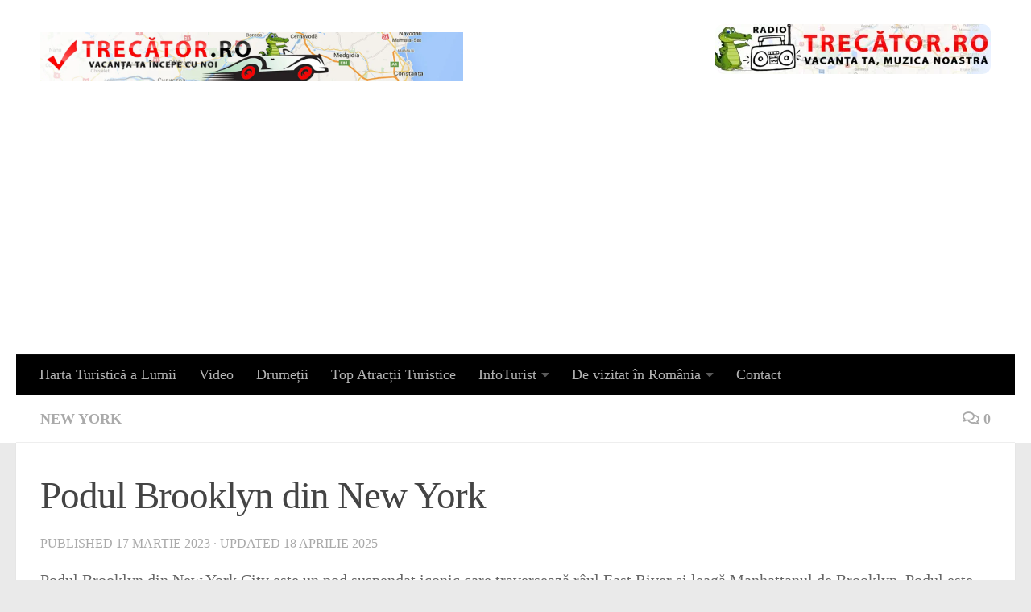

--- FILE ---
content_type: text/html; charset=UTF-8
request_url: https://photos.trecator.ro/podul-brooklyn-din-new-york-galerie-foto/
body_size: 20437
content:
<!DOCTYPE html>
<html class="no-js" lang="ro-RO">
<head>
  <meta charset="UTF-8">
  <meta name="viewport" content="width=device-width, initial-scale=1.0">
  <link rel="profile" href="https://gmpg.org/xfn/11" />
  <link rel="pingback" href="https://photos.trecator.ro/xmlrpc.php">

  <title>Podul Brooklyn din New York &#8211; Imagini cu Obiective Turistice</title>
<meta name='robots' content='max-image-preview:large' />
<script>document.documentElement.className = document.documentElement.className.replace("no-js","js");</script>
<link rel='dns-prefetch' href='//www.googletagmanager.com' />
<link rel='dns-prefetch' href='//stats.wp.com' />
<link rel='dns-prefetch' href='//jetpack.wordpress.com' />
<link rel='dns-prefetch' href='//s0.wp.com' />
<link rel='dns-prefetch' href='//public-api.wordpress.com' />
<link rel='dns-prefetch' href='//0.gravatar.com' />
<link rel='dns-prefetch' href='//1.gravatar.com' />
<link rel='dns-prefetch' href='//2.gravatar.com' />
<link rel='dns-prefetch' href='//pagead2.googlesyndication.com' />
<link rel='preconnect' href='//i0.wp.com' />
<link rel='preconnect' href='//c0.wp.com' />
<link rel="alternate" type="application/rss+xml" title="Imagini cu Obiective Turistice &raquo; Flux" href="https://photos.trecator.ro/feed/" />
<link rel="alternate" type="application/rss+xml" title="Imagini cu Obiective Turistice &raquo; Flux comentarii" href="https://photos.trecator.ro/comments/feed/" />
<link rel="alternate" type="application/rss+xml" title="Flux comentarii Imagini cu Obiective Turistice &raquo; Podul Brooklyn din New York" href="https://photos.trecator.ro/podul-brooklyn-din-new-york-galerie-foto/feed/" />
<link rel="alternate" title="oEmbed (JSON)" type="application/json+oembed" href="https://photos.trecator.ro/wp-json/oembed/1.0/embed?url=https%3A%2F%2Fphotos.trecator.ro%2Fpodul-brooklyn-din-new-york-galerie-foto%2F" />
<link rel="alternate" title="oEmbed (XML)" type="text/xml+oembed" href="https://photos.trecator.ro/wp-json/oembed/1.0/embed?url=https%3A%2F%2Fphotos.trecator.ro%2Fpodul-brooklyn-din-new-york-galerie-foto%2F&#038;format=xml" />
<style id='wp-img-auto-sizes-contain-inline-css'>
img:is([sizes=auto i],[sizes^="auto," i]){contain-intrinsic-size:3000px 1500px}
/*# sourceURL=wp-img-auto-sizes-contain-inline-css */
</style>
<link rel='stylesheet' id='jetpack_related-posts-css' href='https://c0.wp.com/p/jetpack/15.4/modules/related-posts/related-posts.css' media='all' />
<style id='wp-emoji-styles-inline-css'>

	img.wp-smiley, img.emoji {
		display: inline !important;
		border: none !important;
		box-shadow: none !important;
		height: 1em !important;
		width: 1em !important;
		margin: 0 0.07em !important;
		vertical-align: -0.1em !important;
		background: none !important;
		padding: 0 !important;
	}
/*# sourceURL=wp-emoji-styles-inline-css */
</style>
<style id='wp-block-library-inline-css'>
:root{--wp-block-synced-color:#7a00df;--wp-block-synced-color--rgb:122,0,223;--wp-bound-block-color:var(--wp-block-synced-color);--wp-editor-canvas-background:#ddd;--wp-admin-theme-color:#007cba;--wp-admin-theme-color--rgb:0,124,186;--wp-admin-theme-color-darker-10:#006ba1;--wp-admin-theme-color-darker-10--rgb:0,107,160.5;--wp-admin-theme-color-darker-20:#005a87;--wp-admin-theme-color-darker-20--rgb:0,90,135;--wp-admin-border-width-focus:2px}@media (min-resolution:192dpi){:root{--wp-admin-border-width-focus:1.5px}}.wp-element-button{cursor:pointer}:root .has-very-light-gray-background-color{background-color:#eee}:root .has-very-dark-gray-background-color{background-color:#313131}:root .has-very-light-gray-color{color:#eee}:root .has-very-dark-gray-color{color:#313131}:root .has-vivid-green-cyan-to-vivid-cyan-blue-gradient-background{background:linear-gradient(135deg,#00d084,#0693e3)}:root .has-purple-crush-gradient-background{background:linear-gradient(135deg,#34e2e4,#4721fb 50%,#ab1dfe)}:root .has-hazy-dawn-gradient-background{background:linear-gradient(135deg,#faaca8,#dad0ec)}:root .has-subdued-olive-gradient-background{background:linear-gradient(135deg,#fafae1,#67a671)}:root .has-atomic-cream-gradient-background{background:linear-gradient(135deg,#fdd79a,#004a59)}:root .has-nightshade-gradient-background{background:linear-gradient(135deg,#330968,#31cdcf)}:root .has-midnight-gradient-background{background:linear-gradient(135deg,#020381,#2874fc)}:root{--wp--preset--font-size--normal:16px;--wp--preset--font-size--huge:42px}.has-regular-font-size{font-size:1em}.has-larger-font-size{font-size:2.625em}.has-normal-font-size{font-size:var(--wp--preset--font-size--normal)}.has-huge-font-size{font-size:var(--wp--preset--font-size--huge)}.has-text-align-center{text-align:center}.has-text-align-left{text-align:left}.has-text-align-right{text-align:right}.has-fit-text{white-space:nowrap!important}#end-resizable-editor-section{display:none}.aligncenter{clear:both}.items-justified-left{justify-content:flex-start}.items-justified-center{justify-content:center}.items-justified-right{justify-content:flex-end}.items-justified-space-between{justify-content:space-between}.screen-reader-text{border:0;clip-path:inset(50%);height:1px;margin:-1px;overflow:hidden;padding:0;position:absolute;width:1px;word-wrap:normal!important}.screen-reader-text:focus{background-color:#ddd;clip-path:none;color:#444;display:block;font-size:1em;height:auto;left:5px;line-height:normal;padding:15px 23px 14px;text-decoration:none;top:5px;width:auto;z-index:100000}html :where(.has-border-color){border-style:solid}html :where([style*=border-top-color]){border-top-style:solid}html :where([style*=border-right-color]){border-right-style:solid}html :where([style*=border-bottom-color]){border-bottom-style:solid}html :where([style*=border-left-color]){border-left-style:solid}html :where([style*=border-width]){border-style:solid}html :where([style*=border-top-width]){border-top-style:solid}html :where([style*=border-right-width]){border-right-style:solid}html :where([style*=border-bottom-width]){border-bottom-style:solid}html :where([style*=border-left-width]){border-left-style:solid}html :where(img[class*=wp-image-]){height:auto;max-width:100%}:where(figure){margin:0 0 1em}html :where(.is-position-sticky){--wp-admin--admin-bar--position-offset:var(--wp-admin--admin-bar--height,0px)}@media screen and (max-width:600px){html :where(.is-position-sticky){--wp-admin--admin-bar--position-offset:0px}}

/*# sourceURL=wp-block-library-inline-css */
</style><style id='global-styles-inline-css'>
:root{--wp--preset--aspect-ratio--square: 1;--wp--preset--aspect-ratio--4-3: 4/3;--wp--preset--aspect-ratio--3-4: 3/4;--wp--preset--aspect-ratio--3-2: 3/2;--wp--preset--aspect-ratio--2-3: 2/3;--wp--preset--aspect-ratio--16-9: 16/9;--wp--preset--aspect-ratio--9-16: 9/16;--wp--preset--color--black: #000000;--wp--preset--color--cyan-bluish-gray: #abb8c3;--wp--preset--color--white: #ffffff;--wp--preset--color--pale-pink: #f78da7;--wp--preset--color--vivid-red: #cf2e2e;--wp--preset--color--luminous-vivid-orange: #ff6900;--wp--preset--color--luminous-vivid-amber: #fcb900;--wp--preset--color--light-green-cyan: #7bdcb5;--wp--preset--color--vivid-green-cyan: #00d084;--wp--preset--color--pale-cyan-blue: #8ed1fc;--wp--preset--color--vivid-cyan-blue: #0693e3;--wp--preset--color--vivid-purple: #9b51e0;--wp--preset--gradient--vivid-cyan-blue-to-vivid-purple: linear-gradient(135deg,rgb(6,147,227) 0%,rgb(155,81,224) 100%);--wp--preset--gradient--light-green-cyan-to-vivid-green-cyan: linear-gradient(135deg,rgb(122,220,180) 0%,rgb(0,208,130) 100%);--wp--preset--gradient--luminous-vivid-amber-to-luminous-vivid-orange: linear-gradient(135deg,rgb(252,185,0) 0%,rgb(255,105,0) 100%);--wp--preset--gradient--luminous-vivid-orange-to-vivid-red: linear-gradient(135deg,rgb(255,105,0) 0%,rgb(207,46,46) 100%);--wp--preset--gradient--very-light-gray-to-cyan-bluish-gray: linear-gradient(135deg,rgb(238,238,238) 0%,rgb(169,184,195) 100%);--wp--preset--gradient--cool-to-warm-spectrum: linear-gradient(135deg,rgb(74,234,220) 0%,rgb(151,120,209) 20%,rgb(207,42,186) 40%,rgb(238,44,130) 60%,rgb(251,105,98) 80%,rgb(254,248,76) 100%);--wp--preset--gradient--blush-light-purple: linear-gradient(135deg,rgb(255,206,236) 0%,rgb(152,150,240) 100%);--wp--preset--gradient--blush-bordeaux: linear-gradient(135deg,rgb(254,205,165) 0%,rgb(254,45,45) 50%,rgb(107,0,62) 100%);--wp--preset--gradient--luminous-dusk: linear-gradient(135deg,rgb(255,203,112) 0%,rgb(199,81,192) 50%,rgb(65,88,208) 100%);--wp--preset--gradient--pale-ocean: linear-gradient(135deg,rgb(255,245,203) 0%,rgb(182,227,212) 50%,rgb(51,167,181) 100%);--wp--preset--gradient--electric-grass: linear-gradient(135deg,rgb(202,248,128) 0%,rgb(113,206,126) 100%);--wp--preset--gradient--midnight: linear-gradient(135deg,rgb(2,3,129) 0%,rgb(40,116,252) 100%);--wp--preset--font-size--small: 13px;--wp--preset--font-size--medium: 20px;--wp--preset--font-size--large: 36px;--wp--preset--font-size--x-large: 42px;--wp--preset--spacing--20: 0.44rem;--wp--preset--spacing--30: 0.67rem;--wp--preset--spacing--40: 1rem;--wp--preset--spacing--50: 1.5rem;--wp--preset--spacing--60: 2.25rem;--wp--preset--spacing--70: 3.38rem;--wp--preset--spacing--80: 5.06rem;--wp--preset--shadow--natural: 6px 6px 9px rgba(0, 0, 0, 0.2);--wp--preset--shadow--deep: 12px 12px 50px rgba(0, 0, 0, 0.4);--wp--preset--shadow--sharp: 6px 6px 0px rgba(0, 0, 0, 0.2);--wp--preset--shadow--outlined: 6px 6px 0px -3px rgb(255, 255, 255), 6px 6px rgb(0, 0, 0);--wp--preset--shadow--crisp: 6px 6px 0px rgb(0, 0, 0);}:where(.is-layout-flex){gap: 0.5em;}:where(.is-layout-grid){gap: 0.5em;}body .is-layout-flex{display: flex;}.is-layout-flex{flex-wrap: wrap;align-items: center;}.is-layout-flex > :is(*, div){margin: 0;}body .is-layout-grid{display: grid;}.is-layout-grid > :is(*, div){margin: 0;}:where(.wp-block-columns.is-layout-flex){gap: 2em;}:where(.wp-block-columns.is-layout-grid){gap: 2em;}:where(.wp-block-post-template.is-layout-flex){gap: 1.25em;}:where(.wp-block-post-template.is-layout-grid){gap: 1.25em;}.has-black-color{color: var(--wp--preset--color--black) !important;}.has-cyan-bluish-gray-color{color: var(--wp--preset--color--cyan-bluish-gray) !important;}.has-white-color{color: var(--wp--preset--color--white) !important;}.has-pale-pink-color{color: var(--wp--preset--color--pale-pink) !important;}.has-vivid-red-color{color: var(--wp--preset--color--vivid-red) !important;}.has-luminous-vivid-orange-color{color: var(--wp--preset--color--luminous-vivid-orange) !important;}.has-luminous-vivid-amber-color{color: var(--wp--preset--color--luminous-vivid-amber) !important;}.has-light-green-cyan-color{color: var(--wp--preset--color--light-green-cyan) !important;}.has-vivid-green-cyan-color{color: var(--wp--preset--color--vivid-green-cyan) !important;}.has-pale-cyan-blue-color{color: var(--wp--preset--color--pale-cyan-blue) !important;}.has-vivid-cyan-blue-color{color: var(--wp--preset--color--vivid-cyan-blue) !important;}.has-vivid-purple-color{color: var(--wp--preset--color--vivid-purple) !important;}.has-black-background-color{background-color: var(--wp--preset--color--black) !important;}.has-cyan-bluish-gray-background-color{background-color: var(--wp--preset--color--cyan-bluish-gray) !important;}.has-white-background-color{background-color: var(--wp--preset--color--white) !important;}.has-pale-pink-background-color{background-color: var(--wp--preset--color--pale-pink) !important;}.has-vivid-red-background-color{background-color: var(--wp--preset--color--vivid-red) !important;}.has-luminous-vivid-orange-background-color{background-color: var(--wp--preset--color--luminous-vivid-orange) !important;}.has-luminous-vivid-amber-background-color{background-color: var(--wp--preset--color--luminous-vivid-amber) !important;}.has-light-green-cyan-background-color{background-color: var(--wp--preset--color--light-green-cyan) !important;}.has-vivid-green-cyan-background-color{background-color: var(--wp--preset--color--vivid-green-cyan) !important;}.has-pale-cyan-blue-background-color{background-color: var(--wp--preset--color--pale-cyan-blue) !important;}.has-vivid-cyan-blue-background-color{background-color: var(--wp--preset--color--vivid-cyan-blue) !important;}.has-vivid-purple-background-color{background-color: var(--wp--preset--color--vivid-purple) !important;}.has-black-border-color{border-color: var(--wp--preset--color--black) !important;}.has-cyan-bluish-gray-border-color{border-color: var(--wp--preset--color--cyan-bluish-gray) !important;}.has-white-border-color{border-color: var(--wp--preset--color--white) !important;}.has-pale-pink-border-color{border-color: var(--wp--preset--color--pale-pink) !important;}.has-vivid-red-border-color{border-color: var(--wp--preset--color--vivid-red) !important;}.has-luminous-vivid-orange-border-color{border-color: var(--wp--preset--color--luminous-vivid-orange) !important;}.has-luminous-vivid-amber-border-color{border-color: var(--wp--preset--color--luminous-vivid-amber) !important;}.has-light-green-cyan-border-color{border-color: var(--wp--preset--color--light-green-cyan) !important;}.has-vivid-green-cyan-border-color{border-color: var(--wp--preset--color--vivid-green-cyan) !important;}.has-pale-cyan-blue-border-color{border-color: var(--wp--preset--color--pale-cyan-blue) !important;}.has-vivid-cyan-blue-border-color{border-color: var(--wp--preset--color--vivid-cyan-blue) !important;}.has-vivid-purple-border-color{border-color: var(--wp--preset--color--vivid-purple) !important;}.has-vivid-cyan-blue-to-vivid-purple-gradient-background{background: var(--wp--preset--gradient--vivid-cyan-blue-to-vivid-purple) !important;}.has-light-green-cyan-to-vivid-green-cyan-gradient-background{background: var(--wp--preset--gradient--light-green-cyan-to-vivid-green-cyan) !important;}.has-luminous-vivid-amber-to-luminous-vivid-orange-gradient-background{background: var(--wp--preset--gradient--luminous-vivid-amber-to-luminous-vivid-orange) !important;}.has-luminous-vivid-orange-to-vivid-red-gradient-background{background: var(--wp--preset--gradient--luminous-vivid-orange-to-vivid-red) !important;}.has-very-light-gray-to-cyan-bluish-gray-gradient-background{background: var(--wp--preset--gradient--very-light-gray-to-cyan-bluish-gray) !important;}.has-cool-to-warm-spectrum-gradient-background{background: var(--wp--preset--gradient--cool-to-warm-spectrum) !important;}.has-blush-light-purple-gradient-background{background: var(--wp--preset--gradient--blush-light-purple) !important;}.has-blush-bordeaux-gradient-background{background: var(--wp--preset--gradient--blush-bordeaux) !important;}.has-luminous-dusk-gradient-background{background: var(--wp--preset--gradient--luminous-dusk) !important;}.has-pale-ocean-gradient-background{background: var(--wp--preset--gradient--pale-ocean) !important;}.has-electric-grass-gradient-background{background: var(--wp--preset--gradient--electric-grass) !important;}.has-midnight-gradient-background{background: var(--wp--preset--gradient--midnight) !important;}.has-small-font-size{font-size: var(--wp--preset--font-size--small) !important;}.has-medium-font-size{font-size: var(--wp--preset--font-size--medium) !important;}.has-large-font-size{font-size: var(--wp--preset--font-size--large) !important;}.has-x-large-font-size{font-size: var(--wp--preset--font-size--x-large) !important;}
/*# sourceURL=global-styles-inline-css */
</style>

<style id='classic-theme-styles-inline-css'>
/*! This file is auto-generated */
.wp-block-button__link{color:#fff;background-color:#32373c;border-radius:9999px;box-shadow:none;text-decoration:none;padding:calc(.667em + 2px) calc(1.333em + 2px);font-size:1.125em}.wp-block-file__button{background:#32373c;color:#fff;text-decoration:none}
/*# sourceURL=/wp-includes/css/classic-themes.min.css */
</style>
<link rel='stylesheet' id='wpsso-frontend-css' href='https://photos.trecator.ro/wp-content/plugins/SEO%20worpress/assets/css/frontend.css?ver=1.0.0' media='all' />
<link rel='stylesheet' id='hueman-main-style-css' href='https://photos.trecator.ro/wp-content/themes/hueman/assets/front/css/main.min.css?ver=3.7.27' media='all' />
<style id='hueman-main-style-inline-css'>
body { font-family:Georgia, serif;font-size:1.13rem }@media only screen and (min-width: 720px) {
        .nav > li { font-size:1.13rem; }
      }::selection { background-color: #3b8dbd; }
::-moz-selection { background-color: #3b8dbd; }a,a>span.hu-external::after,.themeform label .required,#flexslider-featured .flex-direction-nav .flex-next:hover,#flexslider-featured .flex-direction-nav .flex-prev:hover,.post-hover:hover .post-title a,.post-title a:hover,.sidebar.s1 .post-nav li a:hover i,.content .post-nav li a:hover i,.post-related a:hover,.sidebar.s1 .widget_rss ul li a,#footer .widget_rss ul li a,.sidebar.s1 .widget_calendar a,#footer .widget_calendar a,.sidebar.s1 .alx-tab .tab-item-category a,.sidebar.s1 .alx-posts .post-item-category a,.sidebar.s1 .alx-tab li:hover .tab-item-title a,.sidebar.s1 .alx-tab li:hover .tab-item-comment a,.sidebar.s1 .alx-posts li:hover .post-item-title a,#footer .alx-tab .tab-item-category a,#footer .alx-posts .post-item-category a,#footer .alx-tab li:hover .tab-item-title a,#footer .alx-tab li:hover .tab-item-comment a,#footer .alx-posts li:hover .post-item-title a,.comment-tabs li.active a,.comment-awaiting-moderation,.child-menu a:hover,.child-menu .current_page_item > a,.wp-pagenavi a{ color: #3b8dbd; }input[type="submit"],.themeform button[type="submit"],.sidebar.s1 .sidebar-top,.sidebar.s1 .sidebar-toggle,#flexslider-featured .flex-control-nav li a.flex-active,.post-tags a:hover,.sidebar.s1 .widget_calendar caption,#footer .widget_calendar caption,.author-bio .bio-avatar:after,.commentlist li.bypostauthor > .comment-body:after,.commentlist li.comment-author-admin > .comment-body:after{ background-color: #3b8dbd; }.post-format .format-container { border-color: #3b8dbd; }.sidebar.s1 .alx-tabs-nav li.active a,#footer .alx-tabs-nav li.active a,.comment-tabs li.active a,.wp-pagenavi a:hover,.wp-pagenavi a:active,.wp-pagenavi span.current{ border-bottom-color: #3b8dbd!important; }.sidebar.s2 .post-nav li a:hover i,
.sidebar.s2 .widget_rss ul li a,
.sidebar.s2 .widget_calendar a,
.sidebar.s2 .alx-tab .tab-item-category a,
.sidebar.s2 .alx-posts .post-item-category a,
.sidebar.s2 .alx-tab li:hover .tab-item-title a,
.sidebar.s2 .alx-tab li:hover .tab-item-comment a,
.sidebar.s2 .alx-posts li:hover .post-item-title a { color: #82b965; }
.sidebar.s2 .sidebar-top,.sidebar.s2 .sidebar-toggle,.post-comments,.jp-play-bar,.jp-volume-bar-value,.sidebar.s2 .widget_calendar caption{ background-color: #82b965; }.sidebar.s2 .alx-tabs-nav li.active a { border-bottom-color: #82b965; }
.post-comments::before { border-right-color: #82b965; }
      .search-expand,
              #nav-topbar.nav-container { background-color: #26272b}@media only screen and (min-width: 720px) {
                #nav-topbar .nav ul { background-color: #26272b; }
              }.is-scrolled #header .nav-container.desktop-sticky,
              .is-scrolled #header .search-expand { background-color: #26272b; background-color: rgba(38,39,43,0.90) }.is-scrolled .topbar-transparent #nav-topbar.desktop-sticky .nav ul { background-color: #26272b; background-color: rgba(38,39,43,0.95) }#header { background-color: #ffffff; }
@media only screen and (min-width: 720px) {
  #nav-header .nav ul { background-color: #ffffff; }
}
        #header #nav-mobile { background-color: #000000; }.is-scrolled #header #nav-mobile { background-color: #000000; background-color: rgba(0,0,0,0.90) }#nav-header.nav-container, #main-header-search .search-expand { background-color: #000000; }
@media only screen and (min-width: 720px) {
  #nav-header .nav ul { background-color: #000000; }
}
        img { -webkit-border-radius: 10px; border-radius: 10px; }body { background-color: #eaeaea; }
/*# sourceURL=hueman-main-style-inline-css */
</style>
<link rel='stylesheet' id='hueman-font-awesome-css' href='https://photos.trecator.ro/wp-content/themes/hueman/assets/front/css/font-awesome.min.css?ver=3.7.27' media='all' />
<link rel='stylesheet' id='sharedaddy-css' href='https://c0.wp.com/p/jetpack/15.4/modules/sharedaddy/sharing.css' media='all' />
<link rel='stylesheet' id='social-logos-css' href='https://c0.wp.com/p/jetpack/15.4/_inc/social-logos/social-logos.min.css' media='all' />
<script id="jetpack_related-posts-js-extra">
var related_posts_js_options = {"post_heading":"h4"};
//# sourceURL=jetpack_related-posts-js-extra
</script>
<script src="https://c0.wp.com/p/jetpack/15.4/_inc/build/related-posts/related-posts.min.js" id="jetpack_related-posts-js"></script>
<script src="https://c0.wp.com/c/6.9/wp-includes/js/jquery/jquery.min.js" id="jquery-core-js"></script>
<script src="https://c0.wp.com/c/6.9/wp-includes/js/jquery/jquery-migrate.min.js" id="jquery-migrate-js"></script>

<!-- Google tag (gtag.js) snippet added by Site Kit -->
<!-- Google Analytics snippet added by Site Kit -->
<script src="https://www.googletagmanager.com/gtag/js?id=GT-NNZWTJ8" id="google_gtagjs-js" async></script>
<script id="google_gtagjs-js-after">
window.dataLayer = window.dataLayer || [];function gtag(){dataLayer.push(arguments);}
gtag("set","linker",{"domains":["photos.trecator.ro"]});
gtag("js", new Date());
gtag("set", "developer_id.dZTNiMT", true);
gtag("config", "GT-NNZWTJ8");
//# sourceURL=google_gtagjs-js-after
</script>
<link rel="https://api.w.org/" href="https://photos.trecator.ro/wp-json/" /><link rel="alternate" title="JSON" type="application/json" href="https://photos.trecator.ro/wp-json/wp/v2/posts/98153" /><link rel="EditURI" type="application/rsd+xml" title="RSD" href="https://photos.trecator.ro/xmlrpc.php?rsd" />
<meta name="generator" content="WordPress 6.9" />
<link rel="canonical" href="https://photos.trecator.ro/podul-brooklyn-din-new-york-galerie-foto/" />
<link rel='shortlink' href='https://wp.me/p8nSwT-px7' />
<meta name="generator" content="Site Kit by Google 1.170.0" />	<style>img#wpstats{display:none}</style>
		<title>Podul Brooklyn din New York</title>
<meta name="description" content="Podul Brooklyn din New York City este un pod suspendat&#046;&#046;&#046;" />
<link rel="canonical" href="https://photos.trecator.ro/podul-brooklyn-din-new-york-galerie-foto/" />
<meta name="robots" content="index,follow" />
<meta property="og:title" content="Podul Brooklyn din New York" />
<meta property="og:description" content="Podul Brooklyn din New York City este un pod suspendat&#046;&#046;&#046;" />
<meta property="og:type" content="article" />
<meta property="og:url" content="https://photos.trecator.ro/podul-brooklyn-din-new-york-galerie-foto/" />
<meta property="og:image" content="https://i0.wp.com/photos.trecator.ro/wp-content/uploads/2023/03/Brooklyn-Bridge-New-York-08.jpg?fit=1024%2C768&#038;ssl=1" />
<meta property="og:site_name" content="Imagini cu Obiective Turistice" />
<meta name="twitter:card" content="summary_large_image" />
<meta name="twitter:title" content="Podul Brooklyn din New York" />
<meta name="twitter:description" content="Podul Brooklyn din New York City este un pod suspendat&#046;&#046;&#046;" />
<meta name="twitter:image" content="https://i0.wp.com/photos.trecator.ro/wp-content/uploads/2023/03/Brooklyn-Bridge-New-York-08.jpg?fit=1024%2C768&#038;ssl=1" />
    <link rel="preload" as="font" type="font/woff2" href="https://photos.trecator.ro/wp-content/themes/hueman/assets/front/webfonts/fa-brands-400.woff2?v=5.15.2" crossorigin="anonymous"/>
    <link rel="preload" as="font" type="font/woff2" href="https://photos.trecator.ro/wp-content/themes/hueman/assets/front/webfonts/fa-regular-400.woff2?v=5.15.2" crossorigin="anonymous"/>
    <link rel="preload" as="font" type="font/woff2" href="https://photos.trecator.ro/wp-content/themes/hueman/assets/front/webfonts/fa-solid-900.woff2?v=5.15.2" crossorigin="anonymous"/>
  <!--[if lt IE 9]>
<script src="https://photos.trecator.ro/wp-content/themes/hueman/assets/front/js/ie/html5shiv-printshiv.min.js"></script>
<script src="https://photos.trecator.ro/wp-content/themes/hueman/assets/front/js/ie/selectivizr.js"></script>
<![endif]-->
<meta name="google-site-verification" content="-PdDXvsAoxt3awChRh8HI7WMGd3qpw5g-Zpo87kyCqo">
<!-- Google AdSense meta tags added by Site Kit -->
<meta name="google-adsense-platform-account" content="ca-host-pub-2644536267352236">
<meta name="google-adsense-platform-domain" content="sitekit.withgoogle.com">
<!-- End Google AdSense meta tags added by Site Kit -->

<!-- Google AdSense snippet added by Site Kit -->
<script async src="https://pagead2.googlesyndication.com/pagead/js/adsbygoogle.js?client=ca-pub-2919969912971564&amp;host=ca-host-pub-2644536267352236" crossorigin="anonymous"></script>

<!-- End Google AdSense snippet added by Site Kit -->

<!-- Jetpack Open Graph Tags -->
<meta property="og:type" content="article" />
<meta property="og:title" content="Podul Brooklyn din New York" />
<meta property="og:url" content="https://photos.trecator.ro/podul-brooklyn-din-new-york-galerie-foto/" />
<meta property="og:description" content="Podul Brooklyn din New York City este un pod suspendat iconic care traversează râul East River și leagă Manhattanul de Brooklyn. Podul este un simbol important al orașului New York și este una dint…" />
<meta property="article:published_time" content="2023-03-17T11:45:56+00:00" />
<meta property="article:modified_time" content="2025-04-18T13:48:20+00:00" />
<meta property="og:site_name" content="Imagini cu Obiective Turistice" />
<meta property="og:image" content="https://i0.wp.com/photos.trecator.ro/wp-content/uploads/2023/03/Brooklyn-Bridge-New-York-08.jpg?fit=1200%2C900&#038;ssl=1" />
<meta property="og:image:width" content="1200" />
<meta property="og:image:height" content="900" />
<meta property="og:image:alt" content="" />
<meta property="og:locale" content="ro_RO" />
<meta name="twitter:text:title" content="Podul Brooklyn din New York" />
<meta name="twitter:image" content="https://i0.wp.com/photos.trecator.ro/wp-content/uploads/2023/03/Brooklyn-Bridge-New-York-08.jpg?fit=1200%2C900&#038;ssl=1&#038;w=640" />
<meta name="twitter:card" content="summary_large_image" />

<!-- End Jetpack Open Graph Tags -->
<link rel='stylesheet' id='fancybox-css' href='https://photos.trecator.ro/wp-content/plugins/folder-image-gallery/assets/fancybox/jquery.fancybox.min.css?ver=6.9' media='all' />
</head>

<body class="wp-singular post-template-default single single-post postid-98153 single-format-standard wp-custom-logo wp-embed-responsive wp-theme-hueman col-1c full-width mobile-sidebar-hide header-desktop-sticky header-mobile-sticky hueman-3-7-27 chrome">
<div id="wrapper">
  <a class="screen-reader-text skip-link" href="#content">Skip to content</a>
  
  <header id="header" class="specific-mobile-menu-on one-mobile-menu mobile_menu header-ads-desktop  topbar-transparent no-header-img">
        <nav class="nav-container group mobile-menu mobile-sticky " id="nav-mobile" data-menu-id="header-1">
  <div class="mobile-title-logo-in-header"><p class="site-title">                  <a class="custom-logo-link" href="https://photos.trecator.ro/" rel="home" title="Imagini cu Obiective Turistice | Home page"><img src="https://i0.wp.com/photos.trecator.ro/wp-content/uploads/2017/02/trecator.jpg?fit=1400%2C160&#038;ssl=1" alt="Imagini cu Obiective Turistice" width="1400" height="160"/></a>                </p></div>
        
                    <!-- <div class="ham__navbar-toggler collapsed" aria-expanded="false">
          <div class="ham__navbar-span-wrapper">
            <span class="ham-toggler-menu__span"></span>
          </div>
        </div> -->
        <button class="ham__navbar-toggler-two collapsed" title="Menu" aria-expanded="false">
          <span class="ham__navbar-span-wrapper">
            <span class="line line-1"></span>
            <span class="line line-2"></span>
            <span class="line line-3"></span>
          </span>
        </button>
            
      <div class="nav-text"></div>
      <div class="nav-wrap container">
                  <ul class="nav container-inner group mobile-search">
                            <li>
                  <form role="search" method="get" class="search-form" action="https://photos.trecator.ro/">
				<label>
					<span class="screen-reader-text">Caută după:</span>
					<input type="search" class="search-field" placeholder="Căutare&hellip;" value="" name="s" />
				</label>
				<input type="submit" class="search-submit" value="Caută" />
			</form>                </li>
                      </ul>
                <ul id="menu-mobil" class="nav container-inner group"><li id="menu-item-34280" class="menu-item menu-item-type-custom menu-item-object-custom menu-item-34280"><a href="https://harta.trecator.ro/">Harta Turistică a Lumii</a></li>
<li id="menu-item-34281" class="menu-item menu-item-type-custom menu-item-object-custom menu-item-34281"><a href="https://www.trecator.ro/category/obiective-turistice-romania/">Obiective Turistice Romania</a></li>
<li id="menu-item-70394" class="menu-item menu-item-type-custom menu-item-object-custom menu-item-70394"><a href="https://video.trecator.ro/">Video</a></li>
<li id="menu-item-143886" class="menu-item menu-item-type-custom menu-item-object-custom menu-item-143886"><a href="https://radio.trecator.ro/">Radio Trecător România</a></li>
<li id="menu-item-34283" class="menu-item menu-item-type-custom menu-item-object-custom menu-item-34283"><a href="https://www.trecator.ro/contact/">Contact</a></li>
</ul>      </div>
</nav><!--/#nav-topbar-->  
  
  <div class="container group">
        <div class="container-inner">

                    <div class="group hu-pad central-header-zone">
                  <div class="logo-tagline-group">
                      <p class="site-title">                  <a class="custom-logo-link" href="https://photos.trecator.ro/" rel="home" title="Imagini cu Obiective Turistice | Home page"><img src="https://i0.wp.com/photos.trecator.ro/wp-content/uploads/2017/02/trecator.jpg?fit=1400%2C160&#038;ssl=1" alt="Imagini cu Obiective Turistice" width="1400" height="160"/></a>                </p>                                        </div>

                                        <div id="header-widgets">
                          <div id="text-9" class="widget widget_text">			<div class="textwidget"><a href="https://radio.trecator.ro/" target="_blank" rel="noopener"><img data-recalc-dims="1" class="aligncenter wp-image-23562" src="https://i0.wp.com/www.trecator.ro/wp-content/uploads/2022/05/radio-trecator-RO-1024x167.jpg?resize=342%2C62&#038;ssl=1" alt="" width="342" height="62" /></a>

</div>
		</div>                      </div><!--/#header-ads-->
                                </div>
      
                <nav class="nav-container group desktop-menu " id="nav-header" data-menu-id="header-2">
    <div class="nav-text"><!-- put your mobile menu text here --></div>

  <div class="nav-wrap container">
        <ul id="menu-meniul-de-sus" class="nav container-inner group"><li id="menu-item-34200" class="menu-item menu-item-type-custom menu-item-object-custom menu-item-34200"><a href="https://harta.trecator.ro/">Harta Turistică a Lumii</a></li>
<li id="menu-item-70395" class="menu-item menu-item-type-custom menu-item-object-custom menu-item-70395"><a href="https://video.trecator.ro/">Video</a></li>
<li id="menu-item-34231" class="menu-item menu-item-type-custom menu-item-object-custom menu-item-34231"><a href="https://www.trecator.ro/category/infoturist/drumetii/">Drumeții</a></li>
<li id="menu-item-34232" class="menu-item menu-item-type-custom menu-item-object-custom menu-item-34232"><a href="https://www.trecator.ro/category/infoturist/top-atractii-turistice/">Top Atracții Turistice</a></li>
<li id="menu-item-34203" class="menu-item menu-item-type-custom menu-item-object-custom menu-item-has-children menu-item-34203"><a href="https://www.trecator.ro/category/infoturist/">InfoTurist</a>
<ul class="sub-menu">
	<li id="menu-item-34228" class="menu-item menu-item-type-custom menu-item-object-custom menu-item-34228"><a href="https://www.trecator.ro/category/infoturist/autostrazi/">Autostrăzi</a></li>
	<li id="menu-item-34229" class="menu-item menu-item-type-custom menu-item-object-custom menu-item-34229"><a href="https://www.trecator.ro/category/infoturist/destinatii-de-iarna/">Destinații de iarnă</a></li>
	<li id="menu-item-34230" class="menu-item menu-item-type-custom menu-item-object-custom menu-item-34230"><a href="https://www.trecator.ro/category/infoturist/destinatii-de-vara/">Destinații de vară</a></li>
	<li id="menu-item-34204" class="menu-item menu-item-type-custom menu-item-object-custom menu-item-has-children menu-item-34204"><a href="https://www.trecator.ro/category/destinatii-exotice/">Destinații Exotice</a>
	<ul class="sub-menu">
		<li id="menu-item-34234" class="menu-item menu-item-type-custom menu-item-object-custom menu-item-34234"><a href="https://www.trecator.ro/category/destinatii-exotice/america-latina/">America Latină</a></li>
		<li id="menu-item-34235" class="menu-item menu-item-type-custom menu-item-object-custom menu-item-has-children menu-item-34235"><a href="https://www.trecator.ro/category/destinatii-exotice/asia/">Asia</a>
		<ul class="sub-menu">
			<li id="menu-item-34237" class="menu-item menu-item-type-custom menu-item-object-custom menu-item-34237"><a href="https://www.trecator.ro/category/destinatii-exotice/asia/thailanda/">Thailanda</a></li>
		</ul>
</li>
		<li id="menu-item-34236" class="menu-item menu-item-type-custom menu-item-object-custom menu-item-34236"><a href="https://www.trecator.ro/category/destinatii-exotice/brazilia/">Brazilia</a></li>
	</ul>
</li>
	<li id="menu-item-34201" class="menu-item menu-item-type-custom menu-item-object-custom menu-item-has-children menu-item-34201"><a href="https://www.trecator.ro/category/europa/romania/">Regiuni România</a>
	<ul class="sub-menu">
		<li id="menu-item-34205" class="menu-item menu-item-type-custom menu-item-object-custom menu-item-has-children menu-item-34205"><a href="https://www.trecator.ro/category/europa/romania/banat/">Banat</a>
		<ul class="sub-menu">
			<li id="menu-item-34238" class="menu-item menu-item-type-custom menu-item-object-custom menu-item-34238"><a href="https://www.trecator.ro/category/europa/romania/banat/judetul-caras-severin/">Caras-Severin</a></li>
			<li id="menu-item-34239" class="menu-item menu-item-type-custom menu-item-object-custom menu-item-34239"><a href="https://www.trecator.ro/category/europa/romania/banat/judetul-timis/">Timis</a></li>
		</ul>
</li>
		<li id="menu-item-34206" class="menu-item menu-item-type-custom menu-item-object-custom menu-item-has-children menu-item-34206"><a href="https://www.trecator.ro/category/europa/romania/bucovina/">Bucovina</a>
		<ul class="sub-menu">
			<li id="menu-item-34240" class="menu-item menu-item-type-custom menu-item-object-custom menu-item-34240"><a href="https://www.trecator.ro/category/europa/romania/bucovina/judetul-botosani/">Botoșani</a></li>
			<li id="menu-item-34241" class="menu-item menu-item-type-custom menu-item-object-custom menu-item-34241"><a href="https://www.trecator.ro/category/europa/romania/bucovina/judetul-suceava/">Suceava</a></li>
		</ul>
</li>
		<li id="menu-item-34207" class="menu-item menu-item-type-custom menu-item-object-custom menu-item-has-children menu-item-34207"><a href="https://www.trecator.ro/category/europa/romania/crisana/">Crisana</a>
		<ul class="sub-menu">
			<li id="menu-item-34242" class="menu-item menu-item-type-custom menu-item-object-custom menu-item-34242"><a href="https://www.trecator.ro/category/europa/romania/crisana/judetul-arad/">Arad</a></li>
			<li id="menu-item-34243" class="menu-item menu-item-type-custom menu-item-object-custom menu-item-34243"><a href="https://www.trecator.ro/category/europa/romania/crisana/judetul-bihor/">Bihor</a></li>
		</ul>
</li>
		<li id="menu-item-34208" class="menu-item menu-item-type-custom menu-item-object-custom menu-item-has-children menu-item-34208"><a href="https://www.trecator.ro/category/europa/romania/dobrogea/">Dobrogea</a>
		<ul class="sub-menu">
			<li id="menu-item-34244" class="menu-item menu-item-type-custom menu-item-object-custom menu-item-34244"><a href="https://www.trecator.ro/category/europa/romania/dobrogea/judetul-constanta/">Constanța</a></li>
			<li id="menu-item-34245" class="menu-item menu-item-type-custom menu-item-object-custom menu-item-34245"><a href="https://www.trecator.ro/category/europa/romania/dobrogea/judetul-tulcea/">Tulcea</a></li>
		</ul>
</li>
		<li id="menu-item-34209" class="menu-item menu-item-type-custom menu-item-object-custom menu-item-has-children menu-item-34209"><a href="https://www.trecator.ro/category/europa/romania/maramures/">Maramures</a>
		<ul class="sub-menu">
			<li id="menu-item-34246" class="menu-item menu-item-type-custom menu-item-object-custom menu-item-34246"><a href="https://www.trecator.ro/category/europa/romania/maramures/">Maramureș</a></li>
			<li id="menu-item-34247" class="menu-item menu-item-type-custom menu-item-object-custom menu-item-34247"><a href="https://www.trecator.ro/category/europa/romania/maramures/judetul-satu-mare/">Satu-Mare</a></li>
		</ul>
</li>
		<li id="menu-item-34210" class="menu-item menu-item-type-custom menu-item-object-custom menu-item-has-children menu-item-34210"><a href="https://www.trecator.ro/category/europa/romania/moldova/">Moldova</a>
		<ul class="sub-menu">
			<li id="menu-item-34248" class="menu-item menu-item-type-custom menu-item-object-custom menu-item-34248"><a href="https://www.trecator.ro/category/europa/romania/moldova/judetul-bacau/">Bacău</a></li>
			<li id="menu-item-34249" class="menu-item menu-item-type-custom menu-item-object-custom menu-item-34249"><a href="https://www.trecator.ro/category/europa/romania/moldova/judetul-galati/">Galați</a></li>
			<li id="menu-item-34250" class="menu-item menu-item-type-custom menu-item-object-custom menu-item-34250"><a href="https://www.trecator.ro/category/europa/romania/moldova/judetul-iasi/">Iași</a></li>
			<li id="menu-item-34251" class="menu-item menu-item-type-custom menu-item-object-custom menu-item-34251"><a href="https://www.trecator.ro/category/europa/romania/moldova/judetul-neamt/">Neamț</a></li>
			<li id="menu-item-34252" class="menu-item menu-item-type-custom menu-item-object-custom menu-item-34252"><a href="https://www.trecator.ro/category/europa/romania/moldova/judetul-vaslui/">Vaslui</a></li>
			<li id="menu-item-34253" class="menu-item menu-item-type-custom menu-item-object-custom menu-item-34253"><a href="https://www.trecator.ro/category/europa/romania/moldova/judetul-vrancea/">Vrancea</a></li>
		</ul>
</li>
		<li id="menu-item-34211" class="menu-item menu-item-type-custom menu-item-object-custom menu-item-has-children menu-item-34211"><a href="https://www.trecator.ro/category/europa/romania/muntenia/">Muntenia</a>
		<ul class="sub-menu">
			<li id="menu-item-34254" class="menu-item menu-item-type-custom menu-item-object-custom menu-item-34254"><a href="https://www.trecator.ro/category/europa/romania/muntenia/judetul-arges/">Arges</a></li>
			<li id="menu-item-34255" class="menu-item menu-item-type-custom menu-item-object-custom menu-item-34255"><a href="https://www.trecator.ro/category/europa/romania/muntenia/judetul-braila/">Braila</a></li>
			<li id="menu-item-34256" class="menu-item menu-item-type-custom menu-item-object-custom menu-item-34256"><a href="https://www.trecator.ro/category/europa/romania/muntenia/judetul-buzau/">Buzau</a></li>
			<li id="menu-item-34257" class="menu-item menu-item-type-custom menu-item-object-custom menu-item-34257"><a href="https://www.trecator.ro/category/europa/romania/muntenia/judetul-calarasi/">Calarasi</a></li>
			<li id="menu-item-34258" class="menu-item menu-item-type-custom menu-item-object-custom menu-item-34258"><a href="https://www.trecator.ro/category/europa/romania/muntenia/judetul-dambovita/">Dambovita</a></li>
			<li id="menu-item-34259" class="menu-item menu-item-type-custom menu-item-object-custom menu-item-34259"><a href="https://www.trecator.ro/category/europa/romania/muntenia/judetul-giurgiu/">Giurgiu</a></li>
			<li id="menu-item-34260" class="menu-item menu-item-type-custom menu-item-object-custom menu-item-34260"><a href="https://www.trecator.ro/category/europa/romania/muntenia/judetul-ialomita/">Ialomita</a></li>
			<li id="menu-item-34261" class="menu-item menu-item-type-custom menu-item-object-custom menu-item-34261"><a href="https://www.trecator.ro/category/europa/romania/muntenia/judetul-ilfov/">Ilfov</a></li>
			<li id="menu-item-34262" class="menu-item menu-item-type-custom menu-item-object-custom menu-item-34262"><a href="https://www.trecator.ro/category/europa/romania/muntenia/judetul-prahova/">Prahova</a></li>
			<li id="menu-item-34263" class="menu-item menu-item-type-custom menu-item-object-custom menu-item-34263"><a href="https://www.trecator.ro/category/europa/romania/muntenia/judetul-teleorman/">Teleorman</a></li>
		</ul>
</li>
		<li id="menu-item-34212" class="menu-item menu-item-type-custom menu-item-object-custom menu-item-has-children menu-item-34212"><a href="https://www.trecator.ro/category/europa/romania/oltenia/">Oltenia</a>
		<ul class="sub-menu">
			<li id="menu-item-34264" class="menu-item menu-item-type-custom menu-item-object-custom menu-item-34264"><a href="https://www.trecator.ro/category/europa/romania/oltenia/judetul-dolj/">Dolj</a></li>
			<li id="menu-item-34265" class="menu-item menu-item-type-custom menu-item-object-custom menu-item-34265"><a href="https://www.trecator.ro/category/europa/romania/oltenia/judetul-gorj/">Gorj</a></li>
			<li id="menu-item-34266" class="menu-item menu-item-type-custom menu-item-object-custom menu-item-34266"><a href="https://www.trecator.ro/category/europa/romania/oltenia/judetul-mehedinti/">Mehedinti</a></li>
			<li id="menu-item-34267" class="menu-item menu-item-type-custom menu-item-object-custom menu-item-34267"><a href="https://www.trecator.ro/category/europa/romania/oltenia/judetul-olt/">Olt</a></li>
			<li id="menu-item-34268" class="menu-item menu-item-type-custom menu-item-object-custom menu-item-34268"><a href="https://www.trecator.ro/category/europa/romania/oltenia/judetul-valcea/">Valcea</a></li>
		</ul>
</li>
		<li id="menu-item-34213" class="menu-item menu-item-type-custom menu-item-object-custom menu-item-has-children menu-item-34213"><a href="https://www.trecator.ro/category/europa/romania/transilvania/">Transilvania</a>
		<ul class="sub-menu">
			<li id="menu-item-34269" class="menu-item menu-item-type-custom menu-item-object-custom menu-item-34269"><a href="https://www.trecator.ro/category/europa/romania/transilvania/judetul-alba/">Alba</a></li>
			<li id="menu-item-34270" class="menu-item menu-item-type-custom menu-item-object-custom menu-item-34270"><a href="https://www.trecator.ro/category/europa/romania/transilvania/judetul-bistrita-nasaud/">Bistrita-Nasaud</a></li>
			<li id="menu-item-34271" class="menu-item menu-item-type-custom menu-item-object-custom menu-item-34271"><a href="https://www.trecator.ro/category/europa/romania/transilvania/judetul-brasov/">Brasov</a></li>
			<li id="menu-item-34272" class="menu-item menu-item-type-custom menu-item-object-custom menu-item-34272"><a href="https://www.trecator.ro/category/europa/romania/transilvania/judetul-cluj/">Cluj</a></li>
			<li id="menu-item-34273" class="menu-item menu-item-type-custom menu-item-object-custom menu-item-34273"><a href="https://www.trecator.ro/category/europa/romania/transilvania/judetul-covasna/">Covasna</a></li>
			<li id="menu-item-34274" class="menu-item menu-item-type-custom menu-item-object-custom menu-item-34274"><a href="https://www.trecator.ro/category/europa/romania/transilvania/judetul-harghita/">Harghita</a></li>
			<li id="menu-item-34275" class="menu-item menu-item-type-custom menu-item-object-custom menu-item-34275"><a href="https://www.trecator.ro/category/europa/romania/transilvania/judetul-hunedoara/">Hunedoara</a></li>
			<li id="menu-item-34276" class="menu-item menu-item-type-custom menu-item-object-custom menu-item-34276"><a href="https://www.trecator.ro/category/europa/romania/transilvania/judetul-mures/">Mures</a></li>
			<li id="menu-item-34277" class="menu-item menu-item-type-custom menu-item-object-custom menu-item-34277"><a href="https://www.trecator.ro/category/europa/romania/transilvania/judetul-salaj/">Salaj</a></li>
			<li id="menu-item-34278" class="menu-item menu-item-type-custom menu-item-object-custom menu-item-34278"><a href="https://www.trecator.ro/category/europa/romania/transilvania/judetul-sibiu/">Sibiu</a></li>
		</ul>
</li>
	</ul>
</li>
</ul>
</li>
<li id="menu-item-34202" class="menu-item menu-item-type-custom menu-item-object-custom menu-item-has-children menu-item-34202"><a href="https://www.trecator.ro/category/obiective-turistice-romania/">De vizitat în România</a>
<ul class="sub-menu">
	<li id="menu-item-34214" class="menu-item menu-item-type-custom menu-item-object-custom menu-item-34214"><a href="https://www.trecator.ro/category/obiective-turistice-romania/biserici-sinagoci-moscheele/">Biserici, Sinagoci, Moscheele</a></li>
	<li id="menu-item-34215" class="menu-item menu-item-type-custom menu-item-object-custom menu-item-34215"><a href="https://www.trecator.ro/category/obiective-turistice-romania/cascade/">Cascade</a></li>
	<li id="menu-item-34216" class="menu-item menu-item-type-custom menu-item-object-custom menu-item-34216"><a href="https://www.trecator.ro/category/obiective-turistice-romania/castele-cetati-biserici-fortificate/">Castele și Cetăți</a></li>
	<li id="menu-item-34217" class="menu-item menu-item-type-custom menu-item-object-custom menu-item-34217"><a href="https://www.trecator.ro/category/obiective-turistice-romania/catedrale-palate/">Catedrale, Palate</a></li>
	<li id="menu-item-34218" class="menu-item menu-item-type-custom menu-item-object-custom menu-item-34218"><a href="https://www.trecator.ro/category/obiective-turistice-romania/crame/">Crame</a></li>
	<li id="menu-item-34219" class="menu-item menu-item-type-custom menu-item-object-custom menu-item-34219"><a href="https://www.trecator.ro/category/obiective-turistice-romania/orase/">Orașe</a></li>
	<li id="menu-item-34220" class="menu-item menu-item-type-custom menu-item-object-custom menu-item-34220"><a href="https://www.trecator.ro/category/obiective-turistice-romania/manastiri/">Mănăstiri</a></li>
	<li id="menu-item-34221" class="menu-item menu-item-type-custom menu-item-object-custom menu-item-34221"><a href="https://www.trecator.ro/category/obiective-turistice-romania/muzee/">Muzee</a></li>
	<li id="menu-item-34222" class="menu-item menu-item-type-custom menu-item-object-custom menu-item-34222"><a href="https://www.trecator.ro/category/obiective-turistice-romania/partii-de-schi-in-romania/">Partii de schi</a></li>
	<li id="menu-item-34223" class="menu-item menu-item-type-custom menu-item-object-custom menu-item-34223"><a href="https://www.trecator.ro/category/obiective-turistice-romania/pesteri/">Peșteri</a></li>
	<li id="menu-item-34224" class="menu-item menu-item-type-custom menu-item-object-custom menu-item-34224"><a href="https://www.trecator.ro/category/obiective-turistice-romania/preistorie-si-antichitate/">Preistorie și antichitate</a></li>
	<li id="menu-item-34225" class="menu-item menu-item-type-custom menu-item-object-custom menu-item-34225"><a href="https://www.trecator.ro/category/obiective-turistice-romania/rezervatii-naturale/">Rezervații naturale</a></li>
	<li id="menu-item-34226" class="menu-item menu-item-type-custom menu-item-object-custom menu-item-34226"><a href="https://www.trecator.ro/category/obiective-turistice-romania/lacuri-defilee-baraj/">Lacuri, Defilee, Baraje</a></li>
	<li id="menu-item-34227" class="menu-item menu-item-type-custom menu-item-object-custom menu-item-34227"><a href="https://www.trecator.ro/category/obiective-turistice-romania/locuri-agrement/">Locuri Agrement</a></li>
</ul>
</li>
<li id="menu-item-39" class="menu-item menu-item-type-custom menu-item-object-custom menu-item-39"><a href="https://www.trecator.ro/contact/">Contact</a></li>
</ul>  </div>
</nav><!--/#nav-header-->      
    </div><!--/.container-inner-->
      </div><!--/.container-->

</header><!--/#header-->
  
  <div class="container" id="page">
    <div class="container-inner">
            <div class="main">
        <div class="main-inner group">
          
              <main class="content" id="content">
              <div class="page-title hu-pad group">
          	    		<ul class="meta-single group">
    			<li class="category"><a href="https://photos.trecator.ro/category/america-de-nord/statele-unite-ale-americii/new-york/" rel="category tag">New York</a></li>
    			    			<li class="comments"><a href="https://photos.trecator.ro/podul-brooklyn-din-new-york-galerie-foto/#respond"><i class="far fa-comments"></i>0</a></li>
    			    		</ul>
            
    </div><!--/.page-title-->
          <div class="hu-pad group">
              <article class="post-98153 post type-post status-publish format-standard has-post-thumbnail hentry category-new-york tag-new-york tag-podul-brooklyn">
    <div class="post-inner group">

      <h1 class="post-title entry-title">Podul Brooklyn din New York</h1>
  <p class="post-byline">
                      
                                Published <time class="published" datetime="2023-03-17T11:45:56+00:00">17 martie 2023</time>
                &middot; Updated <time class="updated" datetime="2025-04-18T13:48:20+00:00">18 aprilie 2025</time>
                      </p>

                                
      <div class="clear"></div>

      <div class="entry themeform">
        <div class="entry-inner">
          <p>Podul Brooklyn din New York City este un pod suspendat iconic care traversează râul East River și leagă Manhattanul de Brooklyn. Podul este un simbol important al orașului New York și este una dintre cele mai populare atracții turistice din zonă.</p>
<p>Podul Brooklyn a fost construit în perioada 1869-1883 și a fost cel mai lung pod suspendat din lume la momentul construirii sale. A fost proiectat de către inginerul german-american John Augustus Roebling și fiul său, Washington Roebling, care a preluat proiectul după ce tatăl său a murit în timpul construcției. Podul are o lungime de 1,8 mile (aproape 3 kilometri) și o înălțime de 84 de metri deasupra nivelului apei.</p>
<p>Podul Brooklyn este cunoscut pentru arhitectura sa impresionantă, cu turnuri gotice de piatră și cabluri masive de oțel. În plus, podul oferă o priveliște spectaculoasă asupra skyline-ului New York-ului și a portului, fiind locul perfect pentru plimbări romantice sau pentru fotografii impresionante.</p>
<p>Podul este deschis pentru traficul de pietoni și bicicliști, dar și pentru mașini și alte vehicule. De asemenea, există o serie de tururi ghidate disponibile pentru a înțelege istoria și arhitectura podului și a obține o priveliște mai bună a orașului.</p>
<p>În concluzie, podul Brooklyn este o atracție iconică în New York City, oferind o experiență impresionantă de explorare și priveliști spectaculoase. Este o destinație populară pentru turiști și localnici, reprezentând o piesă importantă a patrimoniului cultural și istoric al orașului.</p>
<style>
        .fig-gallery {
            display: grid;
            grid-template-columns: repeat(4, 1fr);
            grid-gap: 10px;
            padding: 10px;
            grid-auto-rows: 5px; /* Set a very small initial row height */
        }
        
        .fig-gallery-item {
            position: relative;
            overflow: hidden;
            border-radius: 8px;
            box-shadow: 0 2px 5px rgba(0,0,0,0.1);
            transition: transform 0.3s ease;
            margin-bottom: 0; /* Remove bottom margin */
            width: 100%;
            min-height: 200px; /* Înălțime minimă pentru toate imaginile */
            grid-row-end: span 1; /* Will be dynamically set by JS */
        }
        
        .fig-gallery-item:hover {
            transform: scale(1.03);
            z-index: 1;
        }
        
        .fig-gallery-item img {
            width: 100%;
            height: 100%; /* Make image fill the container */
            display: block;
            transition: transform 0.3s ease;
            object-fit: cover; /* Maintain aspect ratio while filling */
            min-height: 200px; /* Înălțime minimă pentru toate imaginile */
        }
        
        /* Style pentru imagini portrait - vor fi mai înalte */
        .fig-gallery-item.portrait {
            max-height: 450px; /* Mărim înălțimea maximă pentru portrait */
        }
        
        .fig-gallery-item.portrait img {
            object-position: center; /* Centrăm imaginea */
            min-height: 350px; /* Înălțime minimă pentru portrait */
        }
        
        /* Style pentru imagini landscape - puțin mai înalte */
        .fig-gallery-item.landscape {
            min-height: 250px; /* Înălțime minimă pentru landscape */
        }
        
        .fig-gallery-item.landscape img {
            min-height: 250px; /* Înălțime minimă pentru landscape */
        }
        
        .fig-gallery-item:hover img {
            transform: scale(1.1);
        }
        
        /* Loading spinner using CSS */
        .fig-gallery-item.loading {
            background: #f5f5f5;
            display: flex;
            align-items: center;
            justify-content: center;
            min-height: 100px;
        }
        
        .fig-gallery-item.loading::after {
            content: "";
            display: block;
            width: 40px;
            height: 40px;
            border-radius: 50%;
            border: 4px solid #ddd;
            border-top-color: #0073aa;
            animation: fig-spinner 1s linear infinite;
        }
        
        @keyframes fig-spinner {
            to { transform: rotate(360deg); }
        }
        
        /* Responsive grid - păstrează 4 coloane pe desktop, dar adaptează pentru mobile */
        @media (max-width: 992px) {
            .fig-gallery {
                grid-template-columns: repeat(3, 1fr);
            }
        }
        
        @media (max-width: 768px) {
            .fig-gallery {
                grid-template-columns: repeat(2, 1fr);
            }
            .fig-gallery-item.portrait {
                max-height: 400px;
            }
            .fig-gallery-item.landscape {
                min-height: 220px;
            }
            .fig-gallery-item.landscape img {
                min-height: 220px;
            }
        }
        
        @media (max-width: 480px) {
            .fig-gallery {
                grid-template-columns: repeat(1, 1fr);
            }
            .fig-gallery-item.portrait {
                max-height: 500px;
            }
            .fig-gallery-item.landscape {
                min-height: 300px;
            }
            .fig-gallery-item.landscape img {
                min-height: 300px;
            }
        }
    </style><div class="fig-gallery"><div class="fig-gallery-item loading"><a href="https://photos.trecator.ro/Poze/brooklyn-bridge-new-york/Brooklyn%20Bridge,%20New%20York%2001.jpg" data-fancybox="gallery" data-caption="Brooklyn Bridge, New York 01.jpg"><img data-src="https://photos.trecator.ro/Poze/brooklyn-bridge-new-york/thumbs/thumbs_brooklyn-bridge-new-york-01.jpg?v=1745000448" class="lazy" alt="" loading="lazy"></a></div><div class="fig-gallery-item loading"><a href="https://photos.trecator.ro/Poze/brooklyn-bridge-new-york/Brooklyn%20Bridge,%20New%20York%2002.jpg" data-fancybox="gallery" data-caption="Brooklyn Bridge, New York 02.jpg"><img data-src="https://photos.trecator.ro/Poze/brooklyn-bridge-new-york/thumbs/thumbs_brooklyn-bridge-new-york-02.jpg?v=1745000448" class="lazy" alt="" loading="lazy"></a></div><div class="fig-gallery-item loading"><a href="https://photos.trecator.ro/Poze/brooklyn-bridge-new-york/Brooklyn%20Bridge,%20New%20York%2003.jpg" data-fancybox="gallery" data-caption="Brooklyn Bridge, New York 03.jpg"><img data-src="https://photos.trecator.ro/Poze/brooklyn-bridge-new-york/thumbs/thumbs_brooklyn-bridge-new-york-03.jpg?v=1745000448" class="lazy" alt="" loading="lazy"></a></div><div class="fig-gallery-item loading"><a href="https://photos.trecator.ro/Poze/brooklyn-bridge-new-york/Brooklyn%20Bridge,%20New%20York%2004.jpg" data-fancybox="gallery" data-caption="Brooklyn Bridge, New York 04.jpg"><img data-src="https://photos.trecator.ro/Poze/brooklyn-bridge-new-york/thumbs/thumbs_brooklyn-bridge-new-york-04.jpg?v=1745000448" class="lazy" alt="" loading="lazy"></a></div><div class="fig-gallery-item loading"><a href="https://photos.trecator.ro/Poze/brooklyn-bridge-new-york/Brooklyn%20Bridge,%20New%20York%2005.jpg" data-fancybox="gallery" data-caption="Brooklyn Bridge, New York 05.jpg"><img data-src="https://photos.trecator.ro/Poze/brooklyn-bridge-new-york/thumbs/thumbs_brooklyn-bridge-new-york-05.jpg?v=1745000448" class="lazy" alt="" loading="lazy"></a></div><div class="fig-gallery-item loading"><a href="https://photos.trecator.ro/Poze/brooklyn-bridge-new-york/Brooklyn%20Bridge,%20New%20York%2006.jpg" data-fancybox="gallery" data-caption="Brooklyn Bridge, New York 06.jpg"><img data-src="https://photos.trecator.ro/Poze/brooklyn-bridge-new-york/thumbs/thumbs_brooklyn-bridge-new-york-06.jpg?v=1745000448" class="lazy" alt="" loading="lazy"></a></div><div class="fig-gallery-item loading"><a href="https://photos.trecator.ro/Poze/brooklyn-bridge-new-york/Brooklyn%20Bridge,%20New%20York%2007.jpg" data-fancybox="gallery" data-caption="Brooklyn Bridge, New York 07.jpg"><img data-src="https://photos.trecator.ro/Poze/brooklyn-bridge-new-york/thumbs/thumbs_brooklyn-bridge-new-york-07.jpg?v=1745000448" class="lazy" alt="" loading="lazy"></a></div><div class="fig-gallery-item loading"><a href="https://photos.trecator.ro/Poze/brooklyn-bridge-new-york/Brooklyn%20Bridge,%20New%20York%2008.jpg" data-fancybox="gallery" data-caption="Brooklyn Bridge, New York 08.jpg"><img data-src="https://photos.trecator.ro/Poze/brooklyn-bridge-new-york/thumbs/thumbs_brooklyn-bridge-new-york-08.jpg?v=1745000448" class="lazy" alt="" loading="lazy"></a></div><div class="fig-gallery-item loading"><a href="https://photos.trecator.ro/Poze/brooklyn-bridge-new-york/Brooklyn%20Bridge,%20New%20York%2009.jpg" data-fancybox="gallery" data-caption="Brooklyn Bridge, New York 09.jpg"><img data-src="https://photos.trecator.ro/Poze/brooklyn-bridge-new-york/thumbs/thumbs_brooklyn-bridge-new-york-09.jpg?v=1745000448" class="lazy" alt="" loading="lazy"></a></div><div class="fig-gallery-item loading"><a href="https://photos.trecator.ro/Poze/brooklyn-bridge-new-york/Brooklyn%20Bridge,%20New%20York%2010.jpg" data-fancybox="gallery" data-caption="Brooklyn Bridge, New York 10.jpg"><img data-src="https://photos.trecator.ro/Poze/brooklyn-bridge-new-york/thumbs/thumbs_brooklyn-bridge-new-york-10.jpg?v=1745000448" class="lazy" alt="" loading="lazy"></a></div><div class="fig-gallery-item loading"><a href="https://photos.trecator.ro/Poze/brooklyn-bridge-new-york/Brooklyn%20Bridge,%20New%20York%2011.jpg" data-fancybox="gallery" data-caption="Brooklyn Bridge, New York 11.jpg"><img data-src="https://photos.trecator.ro/Poze/brooklyn-bridge-new-york/thumbs/thumbs_brooklyn-bridge-new-york-11.jpg?v=1745000448" class="lazy" alt="" loading="lazy"></a></div><div class="fig-gallery-item loading"><a href="https://photos.trecator.ro/Poze/brooklyn-bridge-new-york/Brooklyn%20Bridge,%20New%20York%2012.jpg" data-fancybox="gallery" data-caption="Brooklyn Bridge, New York 12.jpg"><img data-src="https://photos.trecator.ro/Poze/brooklyn-bridge-new-york/thumbs/thumbs_brooklyn-bridge-new-york-12.jpg?v=1745000448" class="lazy" alt="" loading="lazy"></a></div><div class="fig-gallery-item loading"><a href="https://photos.trecator.ro/Poze/brooklyn-bridge-new-york/Brooklyn%20Bridge,%20New%20York%2013.jpg" data-fancybox="gallery" data-caption="Brooklyn Bridge, New York 13.jpg"><img data-src="https://photos.trecator.ro/Poze/brooklyn-bridge-new-york/thumbs/thumbs_brooklyn-bridge-new-york-13.jpg?v=1745000448" class="lazy" alt="" loading="lazy"></a></div><div class="fig-gallery-item loading"><a href="https://photos.trecator.ro/Poze/brooklyn-bridge-new-york/Brooklyn%20Bridge,%20New%20York%2014.jpg" data-fancybox="gallery" data-caption="Brooklyn Bridge, New York 14.jpg"><img data-src="https://photos.trecator.ro/Poze/brooklyn-bridge-new-york/thumbs/thumbs_brooklyn-bridge-new-york-14.jpg?v=1745000448" class="lazy" alt="" loading="lazy"></a></div><div class="fig-gallery-item loading"><a href="https://photos.trecator.ro/Poze/brooklyn-bridge-new-york/Brooklyn%20Bridge,%20New%20York%2015.jpg" data-fancybox="gallery" data-caption="Brooklyn Bridge, New York 15.jpg"><img data-src="https://photos.trecator.ro/Poze/brooklyn-bridge-new-york/thumbs/thumbs_brooklyn-bridge-new-york-15.jpg?v=1745000448" class="lazy" alt="" loading="lazy"></a></div><div class="fig-gallery-item loading"><a href="https://photos.trecator.ro/Poze/brooklyn-bridge-new-york/Brooklyn%20Bridge,%20New%20York%2016.jpg" data-fancybox="gallery" data-caption="Brooklyn Bridge, New York 16.jpg"><img data-src="https://photos.trecator.ro/Poze/brooklyn-bridge-new-york/thumbs/thumbs_brooklyn-bridge-new-york-16.jpg?v=1745000448" class="lazy" alt="" loading="lazy"></a></div><div class="fig-gallery-item loading"><a href="https://photos.trecator.ro/Poze/brooklyn-bridge-new-york/Brooklyn%20Bridge,%20New%20York%2017.jpg" data-fancybox="gallery" data-caption="Brooklyn Bridge, New York 17.jpg"><img data-src="https://photos.trecator.ro/Poze/brooklyn-bridge-new-york/thumbs/thumbs_brooklyn-bridge-new-york-17.jpg?v=1745000448" class="lazy" alt="" loading="lazy"></a></div><div class="fig-gallery-item loading"><a href="https://photos.trecator.ro/Poze/brooklyn-bridge-new-york/Brooklyn%20Bridge,%20New%20York%2018.jpg" data-fancybox="gallery" data-caption="Brooklyn Bridge, New York 18.jpg"><img data-src="https://photos.trecator.ro/Poze/brooklyn-bridge-new-york/thumbs/thumbs_brooklyn-bridge-new-york-18.jpg?v=1745000448" class="lazy" alt="" loading="lazy"></a></div><div class="fig-gallery-item loading"><a href="https://photos.trecator.ro/Poze/brooklyn-bridge-new-york/Brooklyn%20Bridge,%20New%20York%2019.jpg" data-fancybox="gallery" data-caption="Brooklyn Bridge, New York 19.jpg"><img data-src="https://photos.trecator.ro/Poze/brooklyn-bridge-new-york/thumbs/thumbs_brooklyn-bridge-new-york-19.jpg?v=1745000448" class="lazy" alt="" loading="lazy"></a></div><div class="fig-gallery-item loading"><a href="https://photos.trecator.ro/Poze/brooklyn-bridge-new-york/Brooklyn%20Bridge,%20New%20York%2020.jpg" data-fancybox="gallery" data-caption="Brooklyn Bridge, New York 20.jpg"><img data-src="https://photos.trecator.ro/Poze/brooklyn-bridge-new-york/thumbs/thumbs_brooklyn-bridge-new-york-20.jpg?v=1745000448" class="lazy" alt="" loading="lazy"></a></div><div class="fig-gallery-item loading"><a href="https://photos.trecator.ro/Poze/brooklyn-bridge-new-york/Brooklyn%20Bridge,%20New%20York%2021.jpg" data-fancybox="gallery" data-caption="Brooklyn Bridge, New York 21.jpg"><img data-src="https://photos.trecator.ro/Poze/brooklyn-bridge-new-york/thumbs/thumbs_brooklyn-bridge-new-york-21.jpg?v=1745000448" class="lazy" alt="" loading="lazy"></a></div><div class="fig-gallery-item loading"><a href="https://photos.trecator.ro/Poze/brooklyn-bridge-new-york/Brooklyn%20Bridge,%20New%20York%2022.jpg" data-fancybox="gallery" data-caption="Brooklyn Bridge, New York 22.jpg"><img data-src="https://photos.trecator.ro/Poze/brooklyn-bridge-new-york/thumbs/thumbs_brooklyn-bridge-new-york-22.jpg?v=1745000448" class="lazy" alt="" loading="lazy"></a></div><div class="fig-gallery-item loading"><a href="https://photos.trecator.ro/Poze/brooklyn-bridge-new-york/Brooklyn%20Bridge,%20New%20York%2023.jpg" data-fancybox="gallery" data-caption="Brooklyn Bridge, New York 23.jpg"><img data-src="https://photos.trecator.ro/Poze/brooklyn-bridge-new-york/thumbs/thumbs_brooklyn-bridge-new-york-23.jpg?v=1745000448" class="lazy" alt="" loading="lazy"></a></div><div class="fig-gallery-item loading"><a href="https://photos.trecator.ro/Poze/brooklyn-bridge-new-york/Brooklyn%20Bridge,%20New%20York%2024.jpg" data-fancybox="gallery" data-caption="Brooklyn Bridge, New York 24.jpg"><img data-src="https://photos.trecator.ro/Poze/brooklyn-bridge-new-york/thumbs/thumbs_brooklyn-bridge-new-york-24.jpg?v=1745000448" class="lazy" alt="" loading="lazy"></a></div><div class="fig-gallery-item loading"><a href="https://photos.trecator.ro/Poze/brooklyn-bridge-new-york/Brooklyn%20Bridge,%20New%20York%2025.jpg" data-fancybox="gallery" data-caption="Brooklyn Bridge, New York 25.jpg"><img data-src="https://photos.trecator.ro/Poze/brooklyn-bridge-new-york/thumbs/thumbs_brooklyn-bridge-new-york-25.jpg?v=1745000448" class="lazy" alt="" loading="lazy"></a></div><div class="fig-gallery-item loading"><a href="https://photos.trecator.ro/Poze/brooklyn-bridge-new-york/Brooklyn%20Bridge,%20New%20York%2026.jpg" data-fancybox="gallery" data-caption="Brooklyn Bridge, New York 26.jpg"><img data-src="https://photos.trecator.ro/Poze/brooklyn-bridge-new-york/thumbs/thumbs_brooklyn-bridge-new-york-26.jpg?v=1745000448" class="lazy" alt="" loading="lazy"></a></div><div class="fig-gallery-item loading"><a href="https://photos.trecator.ro/Poze/brooklyn-bridge-new-york/Brooklyn%20Bridge,%20New%20York%2027.jpg" data-fancybox="gallery" data-caption="Brooklyn Bridge, New York 27.jpg"><img data-src="https://photos.trecator.ro/Poze/brooklyn-bridge-new-york/thumbs/thumbs_brooklyn-bridge-new-york-27.jpg?v=1745000448" class="lazy" alt="" loading="lazy"></a></div><div class="fig-gallery-item loading"><a href="https://photos.trecator.ro/Poze/brooklyn-bridge-new-york/Brooklyn%20Bridge,%20New%20York%2028.jpg" data-fancybox="gallery" data-caption="Brooklyn Bridge, New York 28.jpg"><img data-src="https://photos.trecator.ro/Poze/brooklyn-bridge-new-york/thumbs/thumbs_brooklyn-bridge-new-york-28.jpg?v=1745000448" class="lazy" alt="" loading="lazy"></a></div><div class="fig-gallery-item loading"><a href="https://photos.trecator.ro/Poze/brooklyn-bridge-new-york/Brooklyn%20Bridge,%20New%20York%2029.jpg" data-fancybox="gallery" data-caption="Brooklyn Bridge, New York 29.jpg"><img data-src="https://photos.trecator.ro/Poze/brooklyn-bridge-new-york/thumbs/thumbs_brooklyn-bridge-new-york-29.jpg?v=1745000448" class="lazy" alt="" loading="lazy"></a></div><div class="fig-gallery-item loading"><a href="https://photos.trecator.ro/Poze/brooklyn-bridge-new-york/Brooklyn%20Bridge,%20New%20York%2030.jpg" data-fancybox="gallery" data-caption="Brooklyn Bridge, New York 30.jpg"><img data-src="https://photos.trecator.ro/Poze/brooklyn-bridge-new-york/thumbs/thumbs_brooklyn-bridge-new-york-30.jpg?v=1745000448" class="lazy" alt="" loading="lazy"></a></div><div class="fig-gallery-item loading"><a href="https://photos.trecator.ro/Poze/brooklyn-bridge-new-york/Brooklyn%20Bridge,%20New%20York%2031.jpg" data-fancybox="gallery" data-caption="Brooklyn Bridge, New York 31.jpg"><img data-src="https://photos.trecator.ro/Poze/brooklyn-bridge-new-york/thumbs/thumbs_brooklyn-bridge-new-york-31.jpg?v=1745000448" class="lazy" alt="" loading="lazy"></a></div><div class="fig-gallery-item loading"><a href="https://photos.trecator.ro/Poze/brooklyn-bridge-new-york/Brooklyn%20Bridge,%20New%20York%2032.jpg" data-fancybox="gallery" data-caption="Brooklyn Bridge, New York 32.jpg"><img data-src="https://photos.trecator.ro/Poze/brooklyn-bridge-new-york/thumbs/thumbs_brooklyn-bridge-new-york-32.jpg?v=1745000448" class="lazy" alt="" loading="lazy"></a></div><div class="fig-gallery-item loading"><a href="https://photos.trecator.ro/Poze/brooklyn-bridge-new-york/Brooklyn%20Bridge,%20New%20York%2033.jpg" data-fancybox="gallery" data-caption="Brooklyn Bridge, New York 33.jpg"><img data-src="https://photos.trecator.ro/Poze/brooklyn-bridge-new-york/thumbs/thumbs_brooklyn-bridge-new-york-33.jpg?v=1745000448" class="lazy" alt="" loading="lazy"></a></div><div class="fig-gallery-item loading"><a href="https://photos.trecator.ro/Poze/brooklyn-bridge-new-york/Brooklyn%20Bridge,%20New%20York%2034.jpg" data-fancybox="gallery" data-caption="Brooklyn Bridge, New York 34.jpg"><img data-src="https://photos.trecator.ro/Poze/brooklyn-bridge-new-york/thumbs/thumbs_brooklyn-bridge-new-york-34.jpg?v=1745000448" class="lazy" alt="" loading="lazy"></a></div><div class="fig-gallery-item loading"><a href="https://photos.trecator.ro/Poze/brooklyn-bridge-new-york/Brooklyn%20Bridge,%20New%20York%2035.jpg" data-fancybox="gallery" data-caption="Brooklyn Bridge, New York 35.jpg"><img data-src="https://photos.trecator.ro/Poze/brooklyn-bridge-new-york/thumbs/thumbs_brooklyn-bridge-new-york-35.jpg?v=1745000448" class="lazy" alt="" loading="lazy"></a></div><div class="fig-gallery-item loading"><a href="https://photos.trecator.ro/Poze/brooklyn-bridge-new-york/Brooklyn%20Bridge,%20New%20York%2036.jpg" data-fancybox="gallery" data-caption="Brooklyn Bridge, New York 36.jpg"><img data-src="https://photos.trecator.ro/Poze/brooklyn-bridge-new-york/thumbs/thumbs_brooklyn-bridge-new-york-36.jpg?v=1745000448" class="lazy" alt="" loading="lazy"></a></div><div class="fig-gallery-item loading"><a href="https://photos.trecator.ro/Poze/brooklyn-bridge-new-york/Brooklyn%20Bridge,%20New%20York%2037.jpg" data-fancybox="gallery" data-caption="Brooklyn Bridge, New York 37.jpg"><img data-src="https://photos.trecator.ro/Poze/brooklyn-bridge-new-york/thumbs/thumbs_brooklyn-bridge-new-york-37.jpg?v=1745000448" class="lazy" alt="" loading="lazy"></a></div><div class="fig-gallery-item loading"><a href="https://photos.trecator.ro/Poze/brooklyn-bridge-new-york/Brooklyn%20Bridge,%20New%20York%2038.jpg" data-fancybox="gallery" data-caption="Brooklyn Bridge, New York 38.jpg"><img data-src="https://photos.trecator.ro/Poze/brooklyn-bridge-new-york/thumbs/thumbs_brooklyn-bridge-new-york-38.jpg?v=1745000448" class="lazy" alt="" loading="lazy"></a></div><div class="fig-gallery-item loading"><a href="https://photos.trecator.ro/Poze/brooklyn-bridge-new-york/Brooklyn%20Bridge,%20New%20York%2039.jpg" data-fancybox="gallery" data-caption="Brooklyn Bridge, New York 39.jpg"><img data-src="https://photos.trecator.ro/Poze/brooklyn-bridge-new-york/thumbs/thumbs_brooklyn-bridge-new-york-39.jpg?v=1745000448" class="lazy" alt="" loading="lazy"></a></div><div class="fig-gallery-item loading"><a href="https://photos.trecator.ro/Poze/brooklyn-bridge-new-york/Brooklyn%20Bridge,%20New%20York%2040.jpg" data-fancybox="gallery" data-caption="Brooklyn Bridge, New York 40.jpg"><img data-src="https://photos.trecator.ro/Poze/brooklyn-bridge-new-york/thumbs/thumbs_brooklyn-bridge-new-york-40.jpg?v=1745000448" class="lazy" alt="" loading="lazy"></a></div><div class="fig-gallery-item loading"><a href="https://photos.trecator.ro/Poze/brooklyn-bridge-new-york/Brooklyn%20Bridge,%20New%20York%2041.jpg" data-fancybox="gallery" data-caption="Brooklyn Bridge, New York 41.jpg"><img data-src="https://photos.trecator.ro/Poze/brooklyn-bridge-new-york/thumbs/thumbs_brooklyn-bridge-new-york-41.jpg?v=1745000448" class="lazy" alt="" loading="lazy"></a></div><div class="fig-gallery-item loading"><a href="https://photos.trecator.ro/Poze/brooklyn-bridge-new-york/Brooklyn%20Bridge,%20New%20York%2042.jpg" data-fancybox="gallery" data-caption="Brooklyn Bridge, New York 42.jpg"><img data-src="https://photos.trecator.ro/Poze/brooklyn-bridge-new-york/thumbs/thumbs_brooklyn-bridge-new-york-42.jpg?v=1745000448" class="lazy" alt="" loading="lazy"></a></div><div class="fig-gallery-item loading"><a href="https://photos.trecator.ro/Poze/brooklyn-bridge-new-york/Brooklyn%20Bridge,%20New%20York%2043.jpg" data-fancybox="gallery" data-caption="Brooklyn Bridge, New York 43.jpg"><img data-src="https://photos.trecator.ro/Poze/brooklyn-bridge-new-york/thumbs/thumbs_brooklyn-bridge-new-york-43.jpg?v=1745000448" class="lazy" alt="" loading="lazy"></a></div><div class="fig-gallery-item loading"><a href="https://photos.trecator.ro/Poze/brooklyn-bridge-new-york/Brooklyn%20Bridge,%20New%20York%2044.jpg" data-fancybox="gallery" data-caption="Brooklyn Bridge, New York 44.jpg"><img data-src="https://photos.trecator.ro/Poze/brooklyn-bridge-new-york/thumbs/thumbs_brooklyn-bridge-new-york-44.jpg?v=1745000448" class="lazy" alt="" loading="lazy"></a></div><div class="fig-gallery-item loading"><a href="https://photos.trecator.ro/Poze/brooklyn-bridge-new-york/Brooklyn%20Bridge,%20New%20York%2045.jpg" data-fancybox="gallery" data-caption="Brooklyn Bridge, New York 45.jpg"><img data-src="https://photos.trecator.ro/Poze/brooklyn-bridge-new-york/thumbs/thumbs_brooklyn-bridge-new-york-45.jpg?v=1745000448" class="lazy" alt="" loading="lazy"></a></div><div class="fig-gallery-item loading"><a href="https://photos.trecator.ro/Poze/brooklyn-bridge-new-york/Brooklyn%20Bridge,%20New%20York%2046.jpg" data-fancybox="gallery" data-caption="Brooklyn Bridge, New York 46.jpg"><img data-src="https://photos.trecator.ro/Poze/brooklyn-bridge-new-york/thumbs/thumbs_brooklyn-bridge-new-york-46.jpg?v=1745000448" class="lazy" alt="" loading="lazy"></a></div><div class="fig-gallery-item loading"><a href="https://photos.trecator.ro/Poze/brooklyn-bridge-new-york/Brooklyn%20Bridge,%20New%20York%2047.jpg" data-fancybox="gallery" data-caption="Brooklyn Bridge, New York 47.jpg"><img data-src="https://photos.trecator.ro/Poze/brooklyn-bridge-new-york/thumbs/thumbs_brooklyn-bridge-new-york-47.jpg?v=1745000448" class="lazy" alt="" loading="lazy"></a></div><div class="fig-gallery-item loading"><a href="https://photos.trecator.ro/Poze/brooklyn-bridge-new-york/Brooklyn%20Bridge,%20New%20York%2048.jpg" data-fancybox="gallery" data-caption="Brooklyn Bridge, New York 48.jpg"><img data-src="https://photos.trecator.ro/Poze/brooklyn-bridge-new-york/thumbs/thumbs_brooklyn-bridge-new-york-48.jpg?v=1745000448" class="lazy" alt="" loading="lazy"></a></div><div class="fig-gallery-item loading"><a href="https://photos.trecator.ro/Poze/brooklyn-bridge-new-york/Brooklyn%20Bridge,%20New%20York%2049.jpg" data-fancybox="gallery" data-caption="Brooklyn Bridge, New York 49.jpg"><img data-src="https://photos.trecator.ro/Poze/brooklyn-bridge-new-york/thumbs/thumbs_brooklyn-bridge-new-york-49.jpg?v=1745000448" class="lazy" alt="" loading="lazy"></a></div><div class="fig-gallery-item loading"><a href="https://photos.trecator.ro/Poze/brooklyn-bridge-new-york/Brooklyn%20Bridge,%20New%20York%2050.jpg" data-fancybox="gallery" data-caption="Brooklyn Bridge, New York 50.jpg"><img data-src="https://photos.trecator.ro/Poze/brooklyn-bridge-new-york/thumbs/thumbs_brooklyn-bridge-new-york-50.jpg?v=1745000448" class="lazy" alt="" loading="lazy"></a></div><div class="fig-gallery-item loading"><a href="https://photos.trecator.ro/Poze/brooklyn-bridge-new-york/Brooklyn%20Bridge,%20New%20York%2051.jpg" data-fancybox="gallery" data-caption="Brooklyn Bridge, New York 51.jpg"><img data-src="https://photos.trecator.ro/Poze/brooklyn-bridge-new-york/thumbs/thumbs_brooklyn-bridge-new-york-51.jpg?v=1745000448" class="lazy" alt="" loading="lazy"></a></div><div class="fig-gallery-item loading"><a href="https://photos.trecator.ro/Poze/brooklyn-bridge-new-york/Brooklyn%20Bridge,%20New%20York%2052.jpg" data-fancybox="gallery" data-caption="Brooklyn Bridge, New York 52.jpg"><img data-src="https://photos.trecator.ro/Poze/brooklyn-bridge-new-york/thumbs/thumbs_brooklyn-bridge-new-york-52.jpg?v=1745000448" class="lazy" alt="" loading="lazy"></a></div><div class="fig-gallery-item loading"><a href="https://photos.trecator.ro/Poze/brooklyn-bridge-new-york/Brooklyn%20Bridge,%20New%20York%2053.jpg" data-fancybox="gallery" data-caption="Brooklyn Bridge, New York 53.jpg"><img data-src="https://photos.trecator.ro/Poze/brooklyn-bridge-new-york/thumbs/thumbs_brooklyn-bridge-new-york-53.jpg?v=1745000448" class="lazy" alt="" loading="lazy"></a></div><div class="fig-gallery-item loading"><a href="https://photos.trecator.ro/Poze/brooklyn-bridge-new-york/Brooklyn%20Bridge,%20New%20York%2054.jpg" data-fancybox="gallery" data-caption="Brooklyn Bridge, New York 54.jpg"><img data-src="https://photos.trecator.ro/Poze/brooklyn-bridge-new-york/thumbs/thumbs_brooklyn-bridge-new-york-54.jpg?v=1745000448" class="lazy" alt="" loading="lazy"></a></div><div class="fig-gallery-item loading"><a href="https://photos.trecator.ro/Poze/brooklyn-bridge-new-york/Brooklyn%20Bridge,%20New%20York%2055.jpg" data-fancybox="gallery" data-caption="Brooklyn Bridge, New York 55.jpg"><img data-src="https://photos.trecator.ro/Poze/brooklyn-bridge-new-york/thumbs/thumbs_brooklyn-bridge-new-york-55.jpg?v=1745000448" class="lazy" alt="" loading="lazy"></a></div><div class="fig-gallery-item loading"><a href="https://photos.trecator.ro/Poze/brooklyn-bridge-new-york/Brooklyn%20Bridge,%20New%20York%2056.jpg" data-fancybox="gallery" data-caption="Brooklyn Bridge, New York 56.jpg"><img data-src="https://photos.trecator.ro/Poze/brooklyn-bridge-new-york/thumbs/thumbs_brooklyn-bridge-new-york-56.jpg?v=1745000448" class="lazy" alt="" loading="lazy"></a></div><div class="fig-gallery-item loading"><a href="https://photos.trecator.ro/Poze/brooklyn-bridge-new-york/Brooklyn%20Bridge,%20New%20York%2057.jpg" data-fancybox="gallery" data-caption="Brooklyn Bridge, New York 57.jpg"><img data-src="https://photos.trecator.ro/Poze/brooklyn-bridge-new-york/thumbs/thumbs_brooklyn-bridge-new-york-57.jpg?v=1745000448" class="lazy" alt="" loading="lazy"></a></div><div class="fig-gallery-item loading"><a href="https://photos.trecator.ro/Poze/brooklyn-bridge-new-york/Brooklyn%20Bridge,%20New%20York%2058.jpg" data-fancybox="gallery" data-caption="Brooklyn Bridge, New York 58.jpg"><img data-src="https://photos.trecator.ro/Poze/brooklyn-bridge-new-york/thumbs/thumbs_brooklyn-bridge-new-york-58.jpg?v=1745000448" class="lazy" alt="" loading="lazy"></a></div><div class="fig-gallery-item loading"><a href="https://photos.trecator.ro/Poze/brooklyn-bridge-new-york/Brooklyn%20Bridge,%20New%20York%2059.jpg" data-fancybox="gallery" data-caption="Brooklyn Bridge, New York 59.jpg"><img data-src="https://photos.trecator.ro/Poze/brooklyn-bridge-new-york/thumbs/thumbs_brooklyn-bridge-new-york-59.jpg?v=1745000448" class="lazy" alt="" loading="lazy"></a></div><div class="fig-gallery-item loading"><a href="https://photos.trecator.ro/Poze/brooklyn-bridge-new-york/Brooklyn%20Bridge,%20New%20York%2060.jpg" data-fancybox="gallery" data-caption="Brooklyn Bridge, New York 60.jpg"><img data-src="https://photos.trecator.ro/Poze/brooklyn-bridge-new-york/thumbs/thumbs_brooklyn-bridge-new-york-60.jpg?v=1745000448" class="lazy" alt="" loading="lazy"></a></div><div class="fig-gallery-item loading"><a href="https://photos.trecator.ro/Poze/brooklyn-bridge-new-york/Brooklyn%20Bridge,%20New%20York%2061.jpg" data-fancybox="gallery" data-caption="Brooklyn Bridge, New York 61.jpg"><img data-src="https://photos.trecator.ro/Poze/brooklyn-bridge-new-york/thumbs/thumbs_brooklyn-bridge-new-york-61.jpg?v=1745000448" class="lazy" alt="" loading="lazy"></a></div><div class="fig-gallery-item loading"><a href="https://photos.trecator.ro/Poze/brooklyn-bridge-new-york/Brooklyn%20Bridge,%20New%20York%2062.jpg" data-fancybox="gallery" data-caption="Brooklyn Bridge, New York 62.jpg"><img data-src="https://photos.trecator.ro/Poze/brooklyn-bridge-new-york/thumbs/thumbs_brooklyn-bridge-new-york-62.jpg?v=1745000448" class="lazy" alt="" loading="lazy"></a></div><div class="fig-gallery-item loading"><a href="https://photos.trecator.ro/Poze/brooklyn-bridge-new-york/Brooklyn%20Bridge,%20New%20York%2063.jpg" data-fancybox="gallery" data-caption="Brooklyn Bridge, New York 63.jpg"><img data-src="https://photos.trecator.ro/Poze/brooklyn-bridge-new-york/thumbs/thumbs_brooklyn-bridge-new-york-63.jpg?v=1745000448" class="lazy" alt="" loading="lazy"></a></div><div class="fig-gallery-item loading"><a href="https://photos.trecator.ro/Poze/brooklyn-bridge-new-york/Brooklyn%20Bridge,%20New%20York%2064.jpg" data-fancybox="gallery" data-caption="Brooklyn Bridge, New York 64.jpg"><img data-src="https://photos.trecator.ro/Poze/brooklyn-bridge-new-york/thumbs/thumbs_brooklyn-bridge-new-york-64.jpg?v=1745000448" class="lazy" alt="" loading="lazy"></a></div><div class="fig-gallery-item loading"><a href="https://photos.trecator.ro/Poze/brooklyn-bridge-new-york/Brooklyn%20Bridge,%20New%20York%2065.jpg" data-fancybox="gallery" data-caption="Brooklyn Bridge, New York 65.jpg"><img data-src="https://photos.trecator.ro/Poze/brooklyn-bridge-new-york/thumbs/thumbs_brooklyn-bridge-new-york-65.jpg?v=1745000448" class="lazy" alt="" loading="lazy"></a></div><div class="fig-gallery-item loading"><a href="https://photos.trecator.ro/Poze/brooklyn-bridge-new-york/Brooklyn%20Bridge,%20New%20York%2066.jpg" data-fancybox="gallery" data-caption="Brooklyn Bridge, New York 66.jpg"><img data-src="https://photos.trecator.ro/Poze/brooklyn-bridge-new-york/thumbs/thumbs_brooklyn-bridge-new-york-66.jpg?v=1745000448" class="lazy" alt="" loading="lazy"></a></div><div class="fig-gallery-item loading"><a href="https://photos.trecator.ro/Poze/brooklyn-bridge-new-york/Brooklyn%20Bridge,%20New%20York%2067.jpg" data-fancybox="gallery" data-caption="Brooklyn Bridge, New York 67.jpg"><img data-src="https://photos.trecator.ro/Poze/brooklyn-bridge-new-york/thumbs/thumbs_brooklyn-bridge-new-york-67.jpg?v=1745000448" class="lazy" alt="" loading="lazy"></a></div><div class="fig-gallery-item loading"><a href="https://photos.trecator.ro/Poze/brooklyn-bridge-new-york/Brooklyn%20Bridge,%20New%20York%2068.jpg" data-fancybox="gallery" data-caption="Brooklyn Bridge, New York 68.jpg"><img data-src="https://photos.trecator.ro/Poze/brooklyn-bridge-new-york/thumbs/thumbs_brooklyn-bridge-new-york-68.jpg?v=1745000448" class="lazy" alt="" loading="lazy"></a></div><div class="fig-gallery-item loading"><a href="https://photos.trecator.ro/Poze/brooklyn-bridge-new-york/Brooklyn%20Bridge,%20New%20York%2069.jpg" data-fancybox="gallery" data-caption="Brooklyn Bridge, New York 69.jpg"><img data-src="https://photos.trecator.ro/Poze/brooklyn-bridge-new-york/thumbs/thumbs_brooklyn-bridge-new-york-69.jpg?v=1745000448" class="lazy" alt="" loading="lazy"></a></div><div class="fig-gallery-item loading"><a href="https://photos.trecator.ro/Poze/brooklyn-bridge-new-york/Brooklyn%20Bridge,%20New%20York%2070.jpg" data-fancybox="gallery" data-caption="Brooklyn Bridge, New York 70.jpg"><img data-src="https://photos.trecator.ro/Poze/brooklyn-bridge-new-york/thumbs/thumbs_brooklyn-bridge-new-york-70.jpg?v=1745000448" class="lazy" alt="" loading="lazy"></a></div><div class="fig-gallery-item loading"><a href="https://photos.trecator.ro/Poze/brooklyn-bridge-new-york/Brooklyn%20Bridge,%20New%20York%2071.jpg" data-fancybox="gallery" data-caption="Brooklyn Bridge, New York 71.jpg"><img data-src="https://photos.trecator.ro/Poze/brooklyn-bridge-new-york/thumbs/thumbs_brooklyn-bridge-new-york-71.jpg?v=1745000448" class="lazy" alt="" loading="lazy"></a></div><div class="fig-gallery-item loading"><a href="https://photos.trecator.ro/Poze/brooklyn-bridge-new-york/Brooklyn%20Bridge,%20New%20York%2072.jpg" data-fancybox="gallery" data-caption="Brooklyn Bridge, New York 72.jpg"><img data-src="https://photos.trecator.ro/Poze/brooklyn-bridge-new-york/thumbs/thumbs_brooklyn-bridge-new-york-72.jpg?v=1745000448" class="lazy" alt="" loading="lazy"></a></div><div class="fig-gallery-item loading"><a href="https://photos.trecator.ro/Poze/brooklyn-bridge-new-york/Brooklyn%20Bridge,%20New%20York%2073.jpg" data-fancybox="gallery" data-caption="Brooklyn Bridge, New York 73.jpg"><img data-src="https://photos.trecator.ro/Poze/brooklyn-bridge-new-york/thumbs/thumbs_brooklyn-bridge-new-york-73.jpg?v=1745000448" class="lazy" alt="" loading="lazy"></a></div><div class="fig-gallery-item loading"><a href="https://photos.trecator.ro/Poze/brooklyn-bridge-new-york/Brooklyn%20Bridge,%20New%20York%2074.jpg" data-fancybox="gallery" data-caption="Brooklyn Bridge, New York 74.jpg"><img data-src="https://photos.trecator.ro/Poze/brooklyn-bridge-new-york/thumbs/thumbs_brooklyn-bridge-new-york-74.jpg?v=1745000448" class="lazy" alt="" loading="lazy"></a></div><div class="fig-gallery-item loading"><a href="https://photos.trecator.ro/Poze/brooklyn-bridge-new-york/Brooklyn%20Bridge,%20New%20York%2075.jpg" data-fancybox="gallery" data-caption="Brooklyn Bridge, New York 75.jpg"><img data-src="https://photos.trecator.ro/Poze/brooklyn-bridge-new-york/thumbs/thumbs_brooklyn-bridge-new-york-75.jpg?v=1745000448" class="lazy" alt="" loading="lazy"></a></div><div class="fig-gallery-item loading"><a href="https://photos.trecator.ro/Poze/brooklyn-bridge-new-york/Brooklyn%20Bridge,%20New%20York%2076.jpg" data-fancybox="gallery" data-caption="Brooklyn Bridge, New York 76.jpg"><img data-src="https://photos.trecator.ro/Poze/brooklyn-bridge-new-york/thumbs/thumbs_brooklyn-bridge-new-york-76.jpg?v=1745000448" class="lazy" alt="" loading="lazy"></a></div><div class="fig-gallery-item loading"><a href="https://photos.trecator.ro/Poze/brooklyn-bridge-new-york/Brooklyn%20Bridge,%20New%20York%2077.jpg" data-fancybox="gallery" data-caption="Brooklyn Bridge, New York 77.jpg"><img data-src="https://photos.trecator.ro/Poze/brooklyn-bridge-new-york/thumbs/thumbs_brooklyn-bridge-new-york-77.jpg?v=1745000448" class="lazy" alt="" loading="lazy"></a></div><div class="fig-gallery-item loading"><a href="https://photos.trecator.ro/Poze/brooklyn-bridge-new-york/Brooklyn%20Bridge,%20New%20York%2078.jpg" data-fancybox="gallery" data-caption="Brooklyn Bridge, New York 78.jpg"><img data-src="https://photos.trecator.ro/Poze/brooklyn-bridge-new-york/thumbs/thumbs_brooklyn-bridge-new-york-78.jpg?v=1745000448" class="lazy" alt="" loading="lazy"></a></div><div class="fig-gallery-item loading"><a href="https://photos.trecator.ro/Poze/brooklyn-bridge-new-york/Brooklyn%20Bridge,%20New%20York%2079.jpg" data-fancybox="gallery" data-caption="Brooklyn Bridge, New York 79.jpg"><img data-src="https://photos.trecator.ro/Poze/brooklyn-bridge-new-york/thumbs/thumbs_brooklyn-bridge-new-york-79.jpg?v=1745000448" class="lazy" alt="" loading="lazy"></a></div><div class="fig-gallery-item loading"><a href="https://photos.trecator.ro/Poze/brooklyn-bridge-new-york/Brooklyn%20Bridge,%20New%20York%2080.jpg" data-fancybox="gallery" data-caption="Brooklyn Bridge, New York 80.jpg"><img data-src="https://photos.trecator.ro/Poze/brooklyn-bridge-new-york/thumbs/thumbs_brooklyn-bridge-new-york-80.jpg?v=1745000448" class="lazy" alt="" loading="lazy"></a></div></div><script>
    jQuery(document).ready(function($) {
        // Initialize Fancybox
        $(".fig-gallery a").fancybox({
            loop: true,
            buttons: [
                "zoom",
                "slideShow",
                "fullScreen",
                "close"
            ],
            animationEffect: "fade",
            transitionEffect: "fade",
            infobar: false,
            touch: {
                vertical: true
            },
            toolbar: {
                display: [
                    "zoom",
                    "slideShow",
                    "fullScreen",
                    "close",
                ]
            },
            protect: true,
            hideScrollbar: true,
            smallBtn: false,
            idleTime: false
        });
        
        // Masonry Layout functionality
        function resizeGridItem(item) {
            var grid = document.querySelector(".fig-gallery");
            var rowHeight = parseInt(window.getComputedStyle(grid).getPropertyValue("grid-auto-rows"));
            var rowGap = parseInt(window.getComputedStyle(grid).getPropertyValue("grid-row-gap")) || 10;
            
            if ($(item).hasClass("loading")) {
                // If still loading, set a default height
                var rowSpan = 8; // Approximately 40px
                item.style.gridRowEnd = "span " + rowSpan;
                return;
            }
            
            var itemImg = item.querySelector("img");
            if (!itemImg) return;
            
            var contentHeight = itemImg.offsetHeight;
            var rowSpan = Math.ceil((contentHeight + rowGap) / (rowHeight + rowGap));
            
            // Ensure minimum span
            rowSpan = Math.max(rowSpan, 8);
            
            // Pentru imaginile portrait, facem un rowSpan mai mare
            if ($(item).hasClass("portrait")) {
                rowSpan = Math.max(rowSpan, 25); // Mai mare pentru portrait
            }
            // Pentru imaginile landscape, facem un rowSpan mai mare decât cel standard
            else if ($(item).hasClass("landscape")) {
                rowSpan = Math.max(rowSpan, 15); // Un pic mai mare pentru landscape
            }
            
            item.style.gridRowEnd = "span " + rowSpan;
        }

        function resizeAllGridItems() {
            var allItems = document.getElementsByClassName("fig-gallery-item");
            for (var i = 0; i < allItems.length; i++) {
                resizeGridItem(allItems[i]);
            }
        }
        
        // Funcție pentru detectarea imaginilor în format portrait
        function detectPortraitImages() {
            $(".fig-gallery-item img.loaded").each(function() {
                var img = $(this)[0];
                if (img.naturalHeight > img.naturalWidth * 1.2) {
                    $(this).parent().parent().addClass("portrait");
                    resizeGridItem($(this).parent().parent()[0]);
                } else {
                    // Dacă nu e portrait, e landscape
                    $(this).parent().parent().addClass("landscape");
                    resizeGridItem($(this).parent().parent()[0]);
                }
            });
        }
        
        // Initial resize after images load
        window.addEventListener("load", function() {
            resizeAllGridItems();
            detectPortraitImages();
        });
        $(window).on("resize", resizeAllGridItems);
        
        // Check if element is in viewport
        $.fn.isInViewport = function() {
            var elementTop = $(this).offset().top;
            var elementBottom = elementTop + $(this).outerHeight();
            var viewportTop = $(window).scrollTop();
            var viewportBottom = viewportTop + $(window).height();
            return elementBottom > viewportTop && elementTop < viewportBottom;
        };
        
        // Lazy Load implementation with Masonry adjustments
        function lazyLoad() {
            $(".lazy").each(function() {
                var img = $(this);
                if (img.isInViewport() && !img.hasClass("loaded")) {
                    img.attr("src", img.data("src"));
                    img.on("load", function() {
                        img.addClass("loaded");
                        var item = img.parent().parent()[0];
                        img.parent().parent().removeClass("loading");
                        
                        // Detectează dacă este o imagine portrait
                        if (this.naturalHeight > this.naturalWidth * 1.2) {
                            $(item).addClass("portrait");
                        } else {
                            // Dacă nu e portrait, e landscape
                            $(item).addClass("landscape");
                        }
                        
                        resizeGridItem(item);
                    });
                }
            });
        }
        
        // Initial load and scroll event
        lazyLoad();
        $(window).on("scroll resize", lazyLoad);
        
        // IntersectionObserver for modern browsers
        if ("IntersectionObserver" in window) {
            var lazyImageObserver = new IntersectionObserver(function(entries, observer) {
                entries.forEach(function(entry) {
                    if (entry.isIntersecting) {
                        var lazyImage = $(entry.target);
                        lazyImage.attr("src", lazyImage.data("src"));
                        lazyImage.on("load", function() {
                            lazyImage.addClass("loaded");
                            var item = lazyImage.parent().parent()[0];
                            lazyImage.parent().parent().removeClass("loading");
                            
                            // Detectează dacă este o imagine portrait
                            if (this.naturalHeight > this.naturalWidth * 1.2) {
                                $(item).addClass("portrait");
                            } else {
                                // Dacă nu e portrait, e landscape
                                $(item).addClass("landscape");
                            }
                            
                            resizeGridItem(item);
                            lazyImageObserver.unobserve(entry.target);
                        });
                    }
                });
            });
            
            $(".lazy").each(function() {
                lazyImageObserver.observe(this);
            });
        }
        
        // Verificăm periodic dacă există imagini noi încărcate pentru a detecta format portrait
        setInterval(detectPortraitImages, 1000);
    });
    </script>
<div class="sharedaddy sd-sharing-enabled"><div class="robots-nocontent sd-block sd-social sd-social-icon-text sd-sharing"><h3 class="sd-title">Partajează asta:</h3><div class="sd-content"><ul><li class="share-facebook"><a rel="nofollow noopener noreferrer"
				data-shared="sharing-facebook-98153"
				class="share-facebook sd-button share-icon"
				href="https://photos.trecator.ro/podul-brooklyn-din-new-york-galerie-foto/?share=facebook"
				target="_blank"
				aria-labelledby="sharing-facebook-98153"
				>
				<span id="sharing-facebook-98153" hidden>Dă clic pentru a partaja pe Facebook(Se deschide într-o fereastră nouă)</span>
				<span>Facebook</span>
			</a></li><li class="share-twitter"><a rel="nofollow noopener noreferrer"
				data-shared="sharing-twitter-98153"
				class="share-twitter sd-button share-icon"
				href="https://photos.trecator.ro/podul-brooklyn-din-new-york-galerie-foto/?share=twitter"
				target="_blank"
				aria-labelledby="sharing-twitter-98153"
				>
				<span id="sharing-twitter-98153" hidden>Dă clic pentru a partaja pe X(Se deschide într-o fereastră nouă)</span>
				<span>X</span>
			</a></li><li class="share-end"></li></ul></div></div></div>
<div id='jp-relatedposts' class='jp-relatedposts' >
	<h3 class="jp-relatedposts-headline"><em>Similare</em></h3>
</div>          <nav class="pagination group">
                      </nav><!--/.pagination-->
        </div>

        
        <div class="clear"></div>
      </div><!--/.entry-->

    </div><!--/.post-inner-->
  </article><!--/.post-->

<div class="clear"></div>

<p class="post-tags"><span>Tags:</span> <a href="https://photos.trecator.ro/tag/new-york/" rel="tag">New York</a><a href="https://photos.trecator.ro/tag/podul-brooklyn/" rel="tag">Podul Brooklyn</a></p>



<h4 class="heading">
	<i class="far fa-hand-point-right"></i>You may also like...</h4>

<ul class="related-posts group">
  		<li class="related post-hover">
		<article class="post-97816 post type-post status-publish format-standard has-post-thumbnail hentry category-new-york tag-memorialul-national-al-zilei-de-11-septembrie tag-new-york">

			<div class="post-thumbnail">
				<a href="https://photos.trecator.ro/memorialul-national-al-zilei-de-11-septembrie-new-york-galerie-foto/" class="hu-rel-post-thumb">
					<img width="520" height="245" src="https://i0.wp.com/photos.trecator.ro/wp-content/uploads/2023/03/9-11-Memorial-Pools-New-York-07.jpg?resize=520%2C245&amp;ssl=1" class="attachment-thumb-medium size-thumb-medium wp-post-image" alt="" decoding="async" loading="lazy" srcset="https://i0.wp.com/photos.trecator.ro/wp-content/uploads/2023/03/9-11-Memorial-Pools-New-York-07.jpg?resize=520%2C245&amp;ssl=1 520w, https://i0.wp.com/photos.trecator.ro/wp-content/uploads/2023/03/9-11-Memorial-Pools-New-York-07.jpg?zoom=2&amp;resize=520%2C245&amp;ssl=1 1040w, https://i0.wp.com/photos.trecator.ro/wp-content/uploads/2023/03/9-11-Memorial-Pools-New-York-07.jpg?zoom=3&amp;resize=520%2C245&amp;ssl=1 1560w" sizes="auto, (max-width: 520px) 100vw, 520px" />																			</a>
									<a class="post-comments" href="https://photos.trecator.ro/memorialul-national-al-zilei-de-11-septembrie-new-york-galerie-foto/#respond"><i class="far fa-comments"></i>0</a>
							</div><!--/.post-thumbnail-->

			<div class="related-inner">

				<h4 class="post-title entry-title">
					<a href="https://photos.trecator.ro/memorialul-national-al-zilei-de-11-septembrie-new-york-galerie-foto/" rel="bookmark">Memorialul Național al zilei de 11 septembrie, New York</a>
				</h4><!--/.post-title-->

				<div class="post-meta group">
					<p class="post-date">
  <time class="published updated" datetime="2023-03-15 14:08:48">15 martie 2023</time>
</p>

  <p class="post-byline" style="display:none">&nbsp;by    <span class="vcard author">
      <span class="fn"><a href="https://photos.trecator.ro/author/trecator/" title="Articole de trecator" rel="author">trecator</a></span>
    </span> &middot; Published <span class="published">15 martie 2023</span>
     &middot; Last modified <span class="updated">18 aprilie 2025</span>  </p>
				</div><!--/.post-meta-->

			</div><!--/.related-inner-->

		</article>
	</li><!--/.related-->
		<li class="related post-hover">
		<article class="post-99071 post type-post status-publish format-standard has-post-thumbnail hentry category-new-york tag-aquarium-of-niagara tag-new-york">

			<div class="post-thumbnail">
				<a href="https://photos.trecator.ro/aquarium-of-niagara-new-york-galerie-foto/" class="hu-rel-post-thumb">
					<img width="520" height="245" src="https://i0.wp.com/photos.trecator.ro/wp-content/uploads/2023/03/Aquarium-of-Niagara-New-York-25.jpg?resize=520%2C245&amp;ssl=1" class="attachment-thumb-medium size-thumb-medium wp-post-image" alt="" decoding="async" loading="lazy" srcset="https://i0.wp.com/photos.trecator.ro/wp-content/uploads/2023/03/Aquarium-of-Niagara-New-York-25.jpg?resize=520%2C245&amp;ssl=1 520w, https://i0.wp.com/photos.trecator.ro/wp-content/uploads/2023/03/Aquarium-of-Niagara-New-York-25.jpg?zoom=2&amp;resize=520%2C245&amp;ssl=1 1040w, https://i0.wp.com/photos.trecator.ro/wp-content/uploads/2023/03/Aquarium-of-Niagara-New-York-25.jpg?zoom=3&amp;resize=520%2C245&amp;ssl=1 1560w" sizes="auto, (max-width: 520px) 100vw, 520px" />																			</a>
									<a class="post-comments" href="https://photos.trecator.ro/aquarium-of-niagara-new-york-galerie-foto/#respond"><i class="far fa-comments"></i>0</a>
							</div><!--/.post-thumbnail-->

			<div class="related-inner">

				<h4 class="post-title entry-title">
					<a href="https://photos.trecator.ro/aquarium-of-niagara-new-york-galerie-foto/" rel="bookmark">Aquarium of Niagara, New York</a>
				</h4><!--/.post-title-->

				<div class="post-meta group">
					<p class="post-date">
  <time class="published updated" datetime="2023-03-20 15:34:00">20 martie 2023</time>
</p>

  <p class="post-byline" style="display:none">&nbsp;by    <span class="vcard author">
      <span class="fn"><a href="https://photos.trecator.ro/author/trecator/" title="Articole de trecator" rel="author">trecator</a></span>
    </span> &middot; Published <span class="published">20 martie 2023</span>
     &middot; Last modified <span class="updated">18 aprilie 2025</span>  </p>
				</div><!--/.post-meta-->

			</div><!--/.related-inner-->

		</article>
	</li><!--/.related-->
		<li class="related post-hover">
		<article class="post-97587 post type-post status-publish format-standard has-post-thumbnail hentry category-new-york tag-new-york tag-st-patricks-cathedral">

			<div class="post-thumbnail">
				<a href="https://photos.trecator.ro/st-patricks-cathedral-new-york-galerie-foto/" class="hu-rel-post-thumb">
					<img width="520" height="245" src="https://i0.wp.com/photos.trecator.ro/wp-content/uploads/2023/03/St.-Patricks-Cathedral-New-York-06.jpg?resize=520%2C245&amp;ssl=1" class="attachment-thumb-medium size-thumb-medium wp-post-image" alt="" decoding="async" loading="lazy" srcset="https://i0.wp.com/photos.trecator.ro/wp-content/uploads/2023/03/St.-Patricks-Cathedral-New-York-06.jpg?resize=520%2C245&amp;ssl=1 520w, https://i0.wp.com/photos.trecator.ro/wp-content/uploads/2023/03/St.-Patricks-Cathedral-New-York-06.jpg?zoom=2&amp;resize=520%2C245&amp;ssl=1 1040w, https://i0.wp.com/photos.trecator.ro/wp-content/uploads/2023/03/St.-Patricks-Cathedral-New-York-06.jpg?zoom=3&amp;resize=520%2C245&amp;ssl=1 1560w" sizes="auto, (max-width: 520px) 100vw, 520px" />																			</a>
									<a class="post-comments" href="https://photos.trecator.ro/st-patricks-cathedral-new-york-galerie-foto/#respond"><i class="far fa-comments"></i>0</a>
							</div><!--/.post-thumbnail-->

			<div class="related-inner">

				<h4 class="post-title entry-title">
					<a href="https://photos.trecator.ro/st-patricks-cathedral-new-york-galerie-foto/" rel="bookmark">St. Patrick&#8217;s Cathedral, New York</a>
				</h4><!--/.post-title-->

				<div class="post-meta group">
					<p class="post-date">
  <time class="published updated" datetime="2023-03-15 11:45:55">15 martie 2023</time>
</p>

  <p class="post-byline" style="display:none">&nbsp;by    <span class="vcard author">
      <span class="fn"><a href="https://photos.trecator.ro/author/trecator/" title="Articole de trecator" rel="author">trecator</a></span>
    </span> &middot; Published <span class="published">15 martie 2023</span>
     &middot; Last modified <span class="updated">19 aprilie 2025</span>  </p>
				</div><!--/.post-meta-->

			</div><!--/.related-inner-->

		</article>
	</li><!--/.related-->
		  
</ul><!--/.post-related-->



<section id="comments" class="themeform">

	
					<!-- comments open, no comments -->
		
	
	
		<div id="respond" class="comment-respond">
			<h3 id="reply-title" class="comment-reply-title">Lasă un răspuns<small><a rel="nofollow" id="cancel-comment-reply-link" href="/podul-brooklyn-din-new-york-galerie-foto/#respond" style="display:none;">Anulează răspunsul</a></small></h3>			<form id="commentform" class="comment-form">
				<iframe
					title="Formular de comentarii"
					src="https://jetpack.wordpress.com/jetpack-comment/?blogid=123901847&#038;postid=98153&#038;comment_registration=0&#038;require_name_email=1&#038;stc_enabled=0&#038;stb_enabled=0&#038;show_avatars=1&#038;avatar_default=mystery&#038;greeting=Las%C4%83+un+r%C4%83spuns&#038;jetpack_comments_nonce=d0b2446095&#038;greeting_reply=R%C4%83spunde-i+lui+%25s&#038;color_scheme=light&#038;lang=ro_RO&#038;jetpack_version=15.4&#038;iframe_unique_id=1&#038;show_cookie_consent=10&#038;has_cookie_consent=0&#038;is_current_user_subscribed=0&#038;token_key=%3Bnormal%3B&#038;sig=d21abc6b2badb593a762a63ec2c2506efd5260cf#parent=https%3A%2F%2Fphotos.trecator.ro%2Fpodul-brooklyn-din-new-york-galerie-foto%2F"
											name="jetpack_remote_comment"
						style="width:100%; height: 430px; border:0;"
										class="jetpack_remote_comment"
					id="jetpack_remote_comment"
					sandbox="allow-same-origin allow-top-navigation allow-scripts allow-forms allow-popups"
				>
									</iframe>
									<!--[if !IE]><!-->
					<script>
						document.addEventListener('DOMContentLoaded', function () {
							var commentForms = document.getElementsByClassName('jetpack_remote_comment');
							for (var i = 0; i < commentForms.length; i++) {
								commentForms[i].allowTransparency = false;
								commentForms[i].scrolling = 'no';
							}
						});
					</script>
					<!--<![endif]-->
							</form>
		</div>

		
		<input type="hidden" name="comment_parent" id="comment_parent" value="" />

		<p class="akismet_comment_form_privacy_notice">Acest site folosește Akismet pentru a reduce spamul. <a href="https://akismet.com/privacy/" target="_blank" rel="nofollow noopener">Află cum sunt procesate datele comentariilor tale</a>.</p>
</section><!--/#comments-->          </div><!--/.hu-pad-->
            </main><!--/.content-->
          

        </div><!--/.main-inner-->
      </div><!--/.main-->
    </div><!--/.container-inner-->
  </div><!--/.container-->
    <footer id="footer">

                    
    
          <nav class="nav-container group" id="nav-footer" data-menu-id="footer-3" data-menu-scrollable="false">
                      <!-- <div class="ham__navbar-toggler collapsed" aria-expanded="false">
          <div class="ham__navbar-span-wrapper">
            <span class="ham-toggler-menu__span"></span>
          </div>
        </div> -->
        <button class="ham__navbar-toggler-two collapsed" title="Menu" aria-expanded="false">
          <span class="ham__navbar-span-wrapper">
            <span class="line line-1"></span>
            <span class="line line-2"></span>
            <span class="line line-3"></span>
          </span>
        </button>
                    <div class="nav-text"></div>
        <div class="nav-wrap">
          <ul id="menu-footer" class="nav container group"><li class="menu-item menu-item-gtranslate menu-item-has-children notranslate"><a href="#" data-gt-lang="ro" class="gt-current-wrapper notranslate"><img src="https://photos.trecator.ro/wp-content/plugins/gtranslate/flags/32/ro.png" width="32" height="32" alt="ro" loading="lazy"> <span>Romanian</span></a><ul class="dropdown-menu sub-menu"><li class="menu-item menu-item-gtranslate-child"><a href="#" data-gt-lang="bg" class="notranslate"><img src="https://photos.trecator.ro/wp-content/plugins/gtranslate/flags/32/bg.png" width="32" height="32" alt="bg" loading="lazy"> <span>Bulgarian</span></a></li><li class="menu-item menu-item-gtranslate-child"><a href="#" data-gt-lang="en" class="notranslate"><img src="https://photos.trecator.ro/wp-content/plugins/gtranslate/flags/32/en.png" width="32" height="32" alt="en" loading="lazy"> <span>English</span></a></li><li class="menu-item menu-item-gtranslate-child"><a href="#" data-gt-lang="fr" class="notranslate"><img src="https://photos.trecator.ro/wp-content/plugins/gtranslate/flags/32/fr.png" width="32" height="32" alt="fr" loading="lazy"> <span>French</span></a></li><li class="menu-item menu-item-gtranslate-child"><a href="#" data-gt-lang="de" class="notranslate"><img src="https://photos.trecator.ro/wp-content/plugins/gtranslate/flags/32/de.png" width="32" height="32" alt="de" loading="lazy"> <span>German</span></a></li><li class="menu-item menu-item-gtranslate-child"><a href="#" data-gt-lang="hu" class="notranslate"><img src="https://photos.trecator.ro/wp-content/plugins/gtranslate/flags/32/hu.png" width="32" height="32" alt="hu" loading="lazy"> <span>Hungarian</span></a></li><li class="menu-item menu-item-gtranslate-child"><a href="#" data-gt-lang="it" class="notranslate"><img src="https://photos.trecator.ro/wp-content/plugins/gtranslate/flags/32/it.png" width="32" height="32" alt="it" loading="lazy"> <span>Italian</span></a></li><li class="menu-item menu-item-gtranslate-child"><a href="#" data-gt-lang="ro" class="gt-current-lang notranslate"><img src="https://photos.trecator.ro/wp-content/plugins/gtranslate/flags/32/ro.png" width="32" height="32" alt="ro" loading="lazy"> <span>Romanian</span></a></li><li class="menu-item menu-item-gtranslate-child"><a href="#" data-gt-lang="es" class="notranslate"><img src="https://photos.trecator.ro/wp-content/plugins/gtranslate/flags/32/es.png" width="32" height="32" alt="es" loading="lazy"> <span>Spanish</span></a></li></ul></li></ul>        </div>
      </nav><!--/#nav-footer-->
    
    <section class="container" id="footer-bottom">
      <div class="container-inner">

        <a id="back-to-top" href="#"><i class="fas fa-angle-up"></i></a>

        <div class="hu-pad group">

          <div class="grid one-half">
                        
            <div id="copyright">
                <p>trecator.ro Noi promovăm România  © 2015 - 2026. Toate drepturile rezervate.</p>
            </div><!--/#copyright-->

            
          </div>

          <div class="grid one-half last">
                                          <ul class="social-links"><li><a rel="nofollow noopener noreferrer" class="social-tooltip"  title="Urmărește-ne și pe Facebook" aria-label="Urmărește-ne și pe Facebook" href="https://www.facebook.com/turistinlume" target="_blank" ><i class="fab fa-facebook"></i></a></li><li><a rel="nofollow noopener noreferrer" class="social-tooltip"  title="Suntem și pe Youtube" aria-label="Suntem și pe Youtube" href="https://www.youtube.com/channel/UCY1OFrQlBQVsrlqIXwGMywg" target="_blank" ><i class="fab fa-youtube"></i></a></li></ul>                                    </div>

        </div><!--/.hu-pad-->

      </div><!--/.container-inner-->
    </section><!--/.container-->

  </footer><!--/#footer-->

</div><!--/#wrapper-->

<script type="speculationrules">
{"prefetch":[{"source":"document","where":{"and":[{"href_matches":"/*"},{"not":{"href_matches":["/wp-*.php","/wp-admin/*","/wp-content/uploads/*","/wp-content/*","/wp-content/plugins/*","/wp-content/themes/hueman/*","/*\\?(.+)"]}},{"not":{"selector_matches":"a[rel~=\"nofollow\"]"}},{"not":{"selector_matches":".no-prefetch, .no-prefetch a"}}]},"eagerness":"conservative"}]}
</script>

	<script type="text/javascript">
		window.WPCOM_sharing_counts = {"https://photos.trecator.ro/podul-brooklyn-din-new-york-galerie-foto/":98153};
	</script>
				<script src="https://photos.trecator.ro/wp-content/plugins/SEO%20worpress/assets/js/frontend.js?ver=1.0.0" id="wpsso-frontend-js"></script>
<script src="https://c0.wp.com/c/6.9/wp-includes/js/underscore.min.js" id="underscore-js"></script>
<script id="hu-front-scripts-js-extra">
var HUParams = {"_disabled":[],"SmoothScroll":{"Enabled":false,"Options":{"touchpadSupport":false}},"centerAllImg":"1","timerOnScrollAllBrowsers":"1","extLinksStyle":"","extLinksTargetExt":"1","extLinksSkipSelectors":{"classes":["btn","button"],"ids":[]},"imgSmartLoadEnabled":"","imgSmartLoadOpts":{"parentSelectors":[".container .content",".post-row",".container .sidebar","#footer","#header-widgets"],"opts":{"excludeImg":[".tc-holder-img"],"fadeIn_options":100,"threshold":0}},"goldenRatio":"1.618","gridGoldenRatioLimit":"350","sbStickyUserSettings":{"desktop":true,"mobile":true},"sidebarOneWidth":"340","sidebarTwoWidth":"260","isWPMobile":"","menuStickyUserSettings":{"desktop":"stick_up","mobile":"stick_up"},"mobileSubmenuExpandOnClick":"1","submenuTogglerIcon":"\u003Ci class=\"fas fa-angle-down\"\u003E\u003C/i\u003E","isDevMode":"","ajaxUrl":"https://photos.trecator.ro/?huajax=1","frontNonce":{"id":"HuFrontNonce","handle":"341760593e"},"isWelcomeNoteOn":"","welcomeContent":"","i18n":{"collapsibleExpand":"Expand","collapsibleCollapse":"Collapse"},"deferFontAwesome":"","fontAwesomeUrl":"https://photos.trecator.ro/wp-content/themes/hueman/assets/front/css/font-awesome.min.css?3.7.27","mainScriptUrl":"https://photos.trecator.ro/wp-content/themes/hueman/assets/front/js/scripts.min.js?3.7.27","flexSliderNeeded":"","flexSliderOptions":{"is_rtl":false,"has_touch_support":true,"is_slideshow":false,"slideshow_speed":5000}};
//# sourceURL=hu-front-scripts-js-extra
</script>
<script src="https://photos.trecator.ro/wp-content/themes/hueman/assets/front/js/scripts.min.js?ver=3.7.27" id="hu-front-scripts-js" defer></script>
<script src="https://c0.wp.com/c/6.9/wp-includes/js/comment-reply.min.js" id="comment-reply-js" async data-wp-strategy="async" fetchpriority="low"></script>
<script id="jetpack-stats-js-before">
_stq = window._stq || [];
_stq.push([ "view", {"v":"ext","blog":"123901847","post":"98153","tz":"0","srv":"photos.trecator.ro","j":"1:15.4"} ]);
_stq.push([ "clickTrackerInit", "123901847", "98153" ]);
//# sourceURL=jetpack-stats-js-before
</script>
<script src="https://stats.wp.com/e-202603.js" id="jetpack-stats-js" defer data-wp-strategy="defer"></script>
<script src="https://photos.trecator.ro/wp-content/plugins/folder-image-gallery/assets/fancybox/jquery.fancybox.min.js?ver=6.9" id="fancybox-js"></script>
<script defer src="https://photos.trecator.ro/wp-content/plugins/akismet/_inc/akismet-frontend.js?ver=1762991154" id="akismet-frontend-js"></script>
<script id="gt_widget_script_19927961-js-before">
window.gtranslateSettings = /* document.write */ window.gtranslateSettings || {};window.gtranslateSettings['19927961'] = {"default_language":"ro","languages":["bg","en","fr","de","hu","it","ro","es"],"url_structure":"none","flag_style":"3d","flag_size":32,"alt_flags":[],"flags_location":"\/wp-content\/plugins\/gtranslate\/flags\/"};
//# sourceURL=gt_widget_script_19927961-js-before
</script><script src="https://photos.trecator.ro/wp-content/plugins/gtranslate/js/base.js?ver=6.9" data-no-optimize="1" data-no-minify="1" data-gt-orig-url="/podul-brooklyn-din-new-york-galerie-foto/" data-gt-orig-domain="photos.trecator.ro" data-gt-widget-id="19927961" defer></script><script id="sharing-js-js-extra">
var sharing_js_options = {"lang":"en","counts":"1","is_stats_active":"1"};
//# sourceURL=sharing-js-js-extra
</script>
<script src="https://c0.wp.com/p/jetpack/15.4/_inc/build/sharedaddy/sharing.min.js" id="sharing-js-js"></script>
<script id="sharing-js-js-after">
var windowOpen;
			( function () {
				function matches( el, sel ) {
					return !! (
						el.matches && el.matches( sel ) ||
						el.msMatchesSelector && el.msMatchesSelector( sel )
					);
				}

				document.body.addEventListener( 'click', function ( event ) {
					if ( ! event.target ) {
						return;
					}

					var el;
					if ( matches( event.target, 'a.share-facebook' ) ) {
						el = event.target;
					} else if ( event.target.parentNode && matches( event.target.parentNode, 'a.share-facebook' ) ) {
						el = event.target.parentNode;
					}

					if ( el ) {
						event.preventDefault();

						// If there's another sharing window open, close it.
						if ( typeof windowOpen !== 'undefined' ) {
							windowOpen.close();
						}
						windowOpen = window.open( el.getAttribute( 'href' ), 'wpcomfacebook', 'menubar=1,resizable=1,width=600,height=400' );
						return false;
					}
				} );
			} )();
var windowOpen;
			( function () {
				function matches( el, sel ) {
					return !! (
						el.matches && el.matches( sel ) ||
						el.msMatchesSelector && el.msMatchesSelector( sel )
					);
				}

				document.body.addEventListener( 'click', function ( event ) {
					if ( ! event.target ) {
						return;
					}

					var el;
					if ( matches( event.target, 'a.share-twitter' ) ) {
						el = event.target;
					} else if ( event.target.parentNode && matches( event.target.parentNode, 'a.share-twitter' ) ) {
						el = event.target.parentNode;
					}

					if ( el ) {
						event.preventDefault();

						// If there's another sharing window open, close it.
						if ( typeof windowOpen !== 'undefined' ) {
							windowOpen.close();
						}
						windowOpen = window.open( el.getAttribute( 'href' ), 'wpcomtwitter', 'menubar=1,resizable=1,width=600,height=350' );
						return false;
					}
				} );
			} )();
//# sourceURL=sharing-js-js-after
</script>
<script id="wp-emoji-settings" type="application/json">
{"baseUrl":"https://s.w.org/images/core/emoji/17.0.2/72x72/","ext":".png","svgUrl":"https://s.w.org/images/core/emoji/17.0.2/svg/","svgExt":".svg","source":{"concatemoji":"https://photos.trecator.ro/wp-includes/js/wp-emoji-release.min.js?ver=6.9"}}
</script>
<script type="module">
/*! This file is auto-generated */
const a=JSON.parse(document.getElementById("wp-emoji-settings").textContent),o=(window._wpemojiSettings=a,"wpEmojiSettingsSupports"),s=["flag","emoji"];function i(e){try{var t={supportTests:e,timestamp:(new Date).valueOf()};sessionStorage.setItem(o,JSON.stringify(t))}catch(e){}}function c(e,t,n){e.clearRect(0,0,e.canvas.width,e.canvas.height),e.fillText(t,0,0);t=new Uint32Array(e.getImageData(0,0,e.canvas.width,e.canvas.height).data);e.clearRect(0,0,e.canvas.width,e.canvas.height),e.fillText(n,0,0);const a=new Uint32Array(e.getImageData(0,0,e.canvas.width,e.canvas.height).data);return t.every((e,t)=>e===a[t])}function p(e,t){e.clearRect(0,0,e.canvas.width,e.canvas.height),e.fillText(t,0,0);var n=e.getImageData(16,16,1,1);for(let e=0;e<n.data.length;e++)if(0!==n.data[e])return!1;return!0}function u(e,t,n,a){switch(t){case"flag":return n(e,"\ud83c\udff3\ufe0f\u200d\u26a7\ufe0f","\ud83c\udff3\ufe0f\u200b\u26a7\ufe0f")?!1:!n(e,"\ud83c\udde8\ud83c\uddf6","\ud83c\udde8\u200b\ud83c\uddf6")&&!n(e,"\ud83c\udff4\udb40\udc67\udb40\udc62\udb40\udc65\udb40\udc6e\udb40\udc67\udb40\udc7f","\ud83c\udff4\u200b\udb40\udc67\u200b\udb40\udc62\u200b\udb40\udc65\u200b\udb40\udc6e\u200b\udb40\udc67\u200b\udb40\udc7f");case"emoji":return!a(e,"\ud83e\u1fac8")}return!1}function f(e,t,n,a){let r;const o=(r="undefined"!=typeof WorkerGlobalScope&&self instanceof WorkerGlobalScope?new OffscreenCanvas(300,150):document.createElement("canvas")).getContext("2d",{willReadFrequently:!0}),s=(o.textBaseline="top",o.font="600 32px Arial",{});return e.forEach(e=>{s[e]=t(o,e,n,a)}),s}function r(e){var t=document.createElement("script");t.src=e,t.defer=!0,document.head.appendChild(t)}a.supports={everything:!0,everythingExceptFlag:!0},new Promise(t=>{let n=function(){try{var e=JSON.parse(sessionStorage.getItem(o));if("object"==typeof e&&"number"==typeof e.timestamp&&(new Date).valueOf()<e.timestamp+604800&&"object"==typeof e.supportTests)return e.supportTests}catch(e){}return null}();if(!n){if("undefined"!=typeof Worker&&"undefined"!=typeof OffscreenCanvas&&"undefined"!=typeof URL&&URL.createObjectURL&&"undefined"!=typeof Blob)try{var e="postMessage("+f.toString()+"("+[JSON.stringify(s),u.toString(),c.toString(),p.toString()].join(",")+"));",a=new Blob([e],{type:"text/javascript"});const r=new Worker(URL.createObjectURL(a),{name:"wpTestEmojiSupports"});return void(r.onmessage=e=>{i(n=e.data),r.terminate(),t(n)})}catch(e){}i(n=f(s,u,c,p))}t(n)}).then(e=>{for(const n in e)a.supports[n]=e[n],a.supports.everything=a.supports.everything&&a.supports[n],"flag"!==n&&(a.supports.everythingExceptFlag=a.supports.everythingExceptFlag&&a.supports[n]);var t;a.supports.everythingExceptFlag=a.supports.everythingExceptFlag&&!a.supports.flag,a.supports.everything||((t=a.source||{}).concatemoji?r(t.concatemoji):t.wpemoji&&t.twemoji&&(r(t.twemoji),r(t.wpemoji)))});
//# sourceURL=https://photos.trecator.ro/wp-includes/js/wp-emoji-loader.min.js
</script>
<!--[if lt IE 9]>
<script src="https://photos.trecator.ro/wp-content/themes/hueman/assets/front/js/ie/respond.js"></script>
<![endif]-->
		<script type="text/javascript">
			(function () {
				const iframe = document.getElementById( 'jetpack_remote_comment' );
								const watchReply = function() {
					// Check addComment._Jetpack_moveForm to make sure we don't monkey-patch twice.
					if ( 'undefined' !== typeof addComment && ! addComment._Jetpack_moveForm ) {
						// Cache the Core function.
						addComment._Jetpack_moveForm = addComment.moveForm;
						const commentParent = document.getElementById( 'comment_parent' );
						const cancel = document.getElementById( 'cancel-comment-reply-link' );

						function tellFrameNewParent ( commentParentValue ) {
							const url = new URL( iframe.src );
							if ( commentParentValue ) {
								url.searchParams.set( 'replytocom', commentParentValue )
							} else {
								url.searchParams.delete( 'replytocom' );
							}
							if( iframe.src !== url.href ) {
								iframe.src = url.href;
							}
						};

						cancel.addEventListener( 'click', function () {
							tellFrameNewParent( false );
						} );

						addComment.moveForm = function ( _, parentId ) {
							tellFrameNewParent( parentId );
							return addComment._Jetpack_moveForm.apply( null, arguments );
						};
					}
				}
				document.addEventListener( 'DOMContentLoaded', watchReply );
				// In WP 6.4+, the script is loaded asynchronously, so we need to wait for it to load before we monkey-patch the functions it introduces.
				document.querySelector('#comment-reply-js')?.addEventListener( 'load', watchReply );

								
				const commentIframes = document.getElementsByClassName('jetpack_remote_comment');

				window.addEventListener('message', function(event) {
					if (event.origin !== 'https://jetpack.wordpress.com') {
						return;
					}

					if (!event?.data?.iframeUniqueId && !event?.data?.height) {
						return;
					}

					const eventDataUniqueId = event.data.iframeUniqueId;

					// Change height for the matching comment iframe
					for (let i = 0; i < commentIframes.length; i++) {
						const iframe = commentIframes[i];
						const url = new URL(iframe.src);
						const iframeUniqueIdParam = url.searchParams.get('iframe_unique_id');
						if (iframeUniqueIdParam == event.data.iframeUniqueId) {
							iframe.style.height = event.data.height + 'px';
							return;
						}
					}
				});
			})();
		</script>
		<script defer src="https://static.cloudflareinsights.com/beacon.min.js/vcd15cbe7772f49c399c6a5babf22c1241717689176015" integrity="sha512-ZpsOmlRQV6y907TI0dKBHq9Md29nnaEIPlkf84rnaERnq6zvWvPUqr2ft8M1aS28oN72PdrCzSjY4U6VaAw1EQ==" data-cf-beacon='{"version":"2024.11.0","token":"313f3e99bee94b5880a9d7f7d530fc47","r":1,"server_timing":{"name":{"cfCacheStatus":true,"cfEdge":true,"cfExtPri":true,"cfL4":true,"cfOrigin":true,"cfSpeedBrain":true},"location_startswith":null}}' crossorigin="anonymous"></script>
</body>
</html>

--- FILE ---
content_type: text/html; charset=utf-8
request_url: https://www.google.com/recaptcha/api2/aframe
body_size: 250
content:
<!DOCTYPE HTML><html><head><meta http-equiv="content-type" content="text/html; charset=UTF-8"></head><body><script nonce="uN9X5wKD3k6Bqe022VcFig">/** Anti-fraud and anti-abuse applications only. See google.com/recaptcha */ try{var clients={'sodar':'https://pagead2.googlesyndication.com/pagead/sodar?'};window.addEventListener("message",function(a){try{if(a.source===window.parent){var b=JSON.parse(a.data);var c=clients[b['id']];if(c){var d=document.createElement('img');d.src=c+b['params']+'&rc='+(localStorage.getItem("rc::a")?sessionStorage.getItem("rc::b"):"");window.document.body.appendChild(d);sessionStorage.setItem("rc::e",parseInt(sessionStorage.getItem("rc::e")||0)+1);localStorage.setItem("rc::h",'1768671855593');}}}catch(b){}});window.parent.postMessage("_grecaptcha_ready", "*");}catch(b){}</script></body></html>